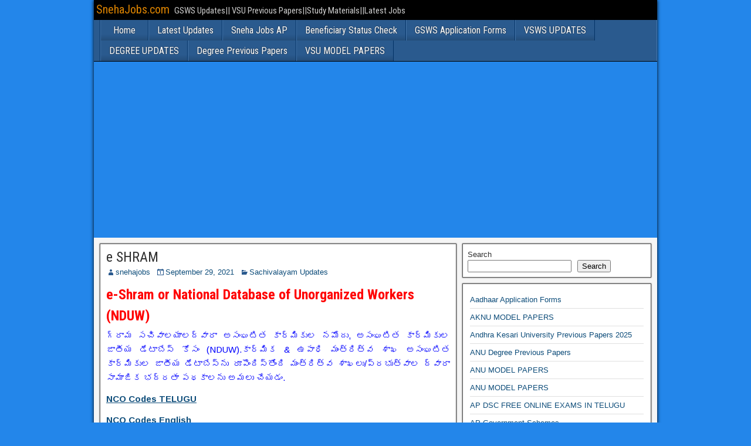

--- FILE ---
content_type: text/html; charset=UTF-8
request_url: https://snehajobs.com/e-shram/
body_size: 24820
content:
<!DOCTYPE html>
<html lang="en-US">
<head>
<meta charset="UTF-8" />
<meta name="viewport" content="initial-scale=1.0" />
<meta name='robots' content='index, follow, max-image-preview:large, max-snippet:-1, max-video-preview:-1' />
<!-- Jetpack Site Verification Tags -->
<meta name="google-site-verification" content="-F9_tKeyCsdwsuIyceTTTLIEWWIQQ8i2hnLR-wcb9TM" />
<link rel="profile" href="http://gmpg.org/xfn/11" />
<link rel="pingback" href="https://snehajobs.com/xmlrpc.php" />

	<!-- This site is optimized with the Yoast SEO plugin v26.8 - https://yoast.com/product/yoast-seo-wordpress/ -->
	<title>e SHRAM - SnehaJobs.com</title>
	<meta name="description" content="కార్మిక &amp; ఉపాధి మంత్రిత్వ శాఖ అసంఘటిత కార్మికుల జాతీయ డేటాబేస్‌ e-shram , అసంఘటిత కార్మికుల జాతీయ డేటాబేస్ (NDUW) యొక్క ప్రయోజనాలు." />
	<link rel="canonical" href="https://snehajobs.com/e-shram/" />
	<meta property="og:locale" content="en_US" />
	<meta property="og:type" content="article" />
	<meta property="og:title" content="e SHRAM - SnehaJobs.com" />
	<meta property="og:description" content="కార్మిక &amp; ఉపాధి మంత్రిత్వ శాఖ అసంఘటిత కార్మికుల జాతీయ డేటాబేస్‌ e-shram , అసంఘటిత కార్మికుల జాతీయ డేటాబేస్ (NDUW) యొక్క ప్రయోజనాలు." />
	<meta property="og:url" content="https://snehajobs.com/e-shram/" />
	<meta property="og:site_name" content="SnehaJobs.com" />
	<meta property="article:published_time" content="2021-09-29T09:55:25+00:00" />
	<meta property="article:modified_time" content="2022-05-05T08:40:32+00:00" />
	<meta property="og:image" content="https://snehajobs.com/wp-content/uploads/2021/09/image_2021-09-29_151650.png" />
	<meta property="og:image:width" content="559" />
	<meta property="og:image:height" content="584" />
	<meta property="og:image:type" content="image/png" />
	<meta name="author" content="snehajobs" />
	<meta name="twitter:card" content="summary_large_image" />
	<meta name="twitter:label1" content="Written by" />
	<meta name="twitter:data1" content="snehajobs" />
	<meta name="twitter:label2" content="Est. reading time" />
	<meta name="twitter:data2" content="3 minutes" />
	<script type="application/ld+json" class="yoast-schema-graph">{"@context":"https://schema.org","@graph":[{"@type":"Article","@id":"https://snehajobs.com/e-shram/#article","isPartOf":{"@id":"https://snehajobs.com/e-shram/"},"author":{"name":"snehajobs","@id":"https://snehajobs.com/#/schema/person/9b1523546a472c9a5c45f8bdd07400ec"},"headline":"e SHRAM","datePublished":"2021-09-29T09:55:25+00:00","dateModified":"2022-05-05T08:40:32+00:00","mainEntityOfPage":{"@id":"https://snehajobs.com/e-shram/"},"wordCount":143,"publisher":{"@id":"https://snehajobs.com/#/schema/person/9b1523546a472c9a5c45f8bdd07400ec"},"image":{"@id":"https://snehajobs.com/e-shram/#primaryimage"},"thumbnailUrl":"https://i0.wp.com/snehajobs.com/wp-content/uploads/2021/09/image_2021-09-29_151650.png?fit=559%2C584&ssl=1","articleSection":["Sachivalayam Updates"],"inLanguage":"en-US"},{"@type":"WebPage","@id":"https://snehajobs.com/e-shram/","url":"https://snehajobs.com/e-shram/","name":"e SHRAM - SnehaJobs.com","isPartOf":{"@id":"https://snehajobs.com/#website"},"primaryImageOfPage":{"@id":"https://snehajobs.com/e-shram/#primaryimage"},"image":{"@id":"https://snehajobs.com/e-shram/#primaryimage"},"thumbnailUrl":"https://i0.wp.com/snehajobs.com/wp-content/uploads/2021/09/image_2021-09-29_151650.png?fit=559%2C584&ssl=1","datePublished":"2021-09-29T09:55:25+00:00","dateModified":"2022-05-05T08:40:32+00:00","description":"కార్మిక & ఉపాధి మంత్రిత్వ శాఖ అసంఘటిత కార్మికుల జాతీయ డేటాబేస్‌ e-shram , అసంఘటిత కార్మికుల జాతీయ డేటాబేస్ (NDUW) యొక్క ప్రయోజనాలు.","breadcrumb":{"@id":"https://snehajobs.com/e-shram/#breadcrumb"},"inLanguage":"en-US","potentialAction":[{"@type":"ReadAction","target":["https://snehajobs.com/e-shram/"]}]},{"@type":"ImageObject","inLanguage":"en-US","@id":"https://snehajobs.com/e-shram/#primaryimage","url":"https://i0.wp.com/snehajobs.com/wp-content/uploads/2021/09/image_2021-09-29_151650.png?fit=559%2C584&ssl=1","contentUrl":"https://i0.wp.com/snehajobs.com/wp-content/uploads/2021/09/image_2021-09-29_151650.png?fit=559%2C584&ssl=1","width":559,"height":584},{"@type":"BreadcrumbList","@id":"https://snehajobs.com/e-shram/#breadcrumb","itemListElement":[{"@type":"ListItem","position":1,"name":"Home","item":"https://snehajobs.com/"},{"@type":"ListItem","position":2,"name":"Latest Updates","item":"https://snehajobs.com/blog/"},{"@type":"ListItem","position":3,"name":"Sachivalayam Updates","item":"https://snehajobs.com/amp/category/sachivalayam-updates/"},{"@type":"ListItem","position":4,"name":"e SHRAM"}]},{"@type":"WebSite","@id":"https://snehajobs.com/#website","url":"https://snehajobs.com/","name":"Sneha Jobs","description":"GSWS Updates|| VSU Previous Papers||Study Materials||Latest Jobs","publisher":{"@id":"https://snehajobs.com/#/schema/person/9b1523546a472c9a5c45f8bdd07400ec"},"potentialAction":[{"@type":"SearchAction","target":{"@type":"EntryPoint","urlTemplate":"https://snehajobs.com/?s={search_term_string}"},"query-input":{"@type":"PropertyValueSpecification","valueRequired":true,"valueName":"search_term_string"}}],"inLanguage":"en-US"},{"@type":["Person","Organization"],"@id":"https://snehajobs.com/#/schema/person/9b1523546a472c9a5c45f8bdd07400ec","name":"snehajobs","image":{"@type":"ImageObject","inLanguage":"en-US","@id":"https://snehajobs.com/#/schema/person/image/","url":"https://i0.wp.com/snehajobs.com/wp-content/uploads/2022/03/SJ2.jpg?fit=633%2C633&ssl=1","contentUrl":"https://i0.wp.com/snehajobs.com/wp-content/uploads/2022/03/SJ2.jpg?fit=633%2C633&ssl=1","width":633,"height":633,"caption":"snehajobs"},"logo":{"@id":"https://snehajobs.com/#/schema/person/image/"}}]}</script>
	<!-- / Yoast SEO plugin. -->


<link rel='dns-prefetch' href='//secure.gravatar.com' />
<link rel='dns-prefetch' href='//www.googletagmanager.com' />
<link rel='dns-prefetch' href='//stats.wp.com' />
<link rel='dns-prefetch' href='//fonts.googleapis.com' />
<link rel='dns-prefetch' href='//v0.wordpress.com' />
<link rel='dns-prefetch' href='//jetpack.wordpress.com' />
<link rel='dns-prefetch' href='//s0.wp.com' />
<link rel='dns-prefetch' href='//public-api.wordpress.com' />
<link rel='dns-prefetch' href='//0.gravatar.com' />
<link rel='dns-prefetch' href='//1.gravatar.com' />
<link rel='dns-prefetch' href='//2.gravatar.com' />
<link rel='preconnect' href='//i0.wp.com' />
<link rel='preconnect' href='//c0.wp.com' />
<link rel="alternate" type="application/rss+xml" title="SnehaJobs.com &raquo; Feed" href="https://snehajobs.com/feed/" />
<link rel="alternate" type="application/rss+xml" title="SnehaJobs.com &raquo; Comments Feed" href="https://snehajobs.com/comments/feed/" />
<link rel="alternate" title="oEmbed (JSON)" type="application/json+oembed" href="https://snehajobs.com/wp-json/oembed/1.0/embed?url=https%3A%2F%2Fsnehajobs.com%2Fe-shram%2F" />
<link rel="alternate" title="oEmbed (XML)" type="text/xml+oembed" href="https://snehajobs.com/wp-json/oembed/1.0/embed?url=https%3A%2F%2Fsnehajobs.com%2Fe-shram%2F&#038;format=xml" />
<style id='wp-img-auto-sizes-contain-inline-css' type='text/css'>
img:is([sizes=auto i],[sizes^="auto," i]){contain-intrinsic-size:3000px 1500px}
/*# sourceURL=wp-img-auto-sizes-contain-inline-css */
</style>
<link rel='stylesheet' id='jetpack_related-posts-css' href='https://c0.wp.com/p/jetpack/15.4/modules/related-posts/related-posts.css' type='text/css' media='all' />
<style id='wp-emoji-styles-inline-css' type='text/css'>

	img.wp-smiley, img.emoji {
		display: inline !important;
		border: none !important;
		box-shadow: none !important;
		height: 1em !important;
		width: 1em !important;
		margin: 0 0.07em !important;
		vertical-align: -0.1em !important;
		background: none !important;
		padding: 0 !important;
	}
/*# sourceURL=wp-emoji-styles-inline-css */
</style>
<style id='wp-block-library-inline-css' type='text/css'>
:root{--wp-block-synced-color:#7a00df;--wp-block-synced-color--rgb:122,0,223;--wp-bound-block-color:var(--wp-block-synced-color);--wp-editor-canvas-background:#ddd;--wp-admin-theme-color:#007cba;--wp-admin-theme-color--rgb:0,124,186;--wp-admin-theme-color-darker-10:#006ba1;--wp-admin-theme-color-darker-10--rgb:0,107,160.5;--wp-admin-theme-color-darker-20:#005a87;--wp-admin-theme-color-darker-20--rgb:0,90,135;--wp-admin-border-width-focus:2px}@media (min-resolution:192dpi){:root{--wp-admin-border-width-focus:1.5px}}.wp-element-button{cursor:pointer}:root .has-very-light-gray-background-color{background-color:#eee}:root .has-very-dark-gray-background-color{background-color:#313131}:root .has-very-light-gray-color{color:#eee}:root .has-very-dark-gray-color{color:#313131}:root .has-vivid-green-cyan-to-vivid-cyan-blue-gradient-background{background:linear-gradient(135deg,#00d084,#0693e3)}:root .has-purple-crush-gradient-background{background:linear-gradient(135deg,#34e2e4,#4721fb 50%,#ab1dfe)}:root .has-hazy-dawn-gradient-background{background:linear-gradient(135deg,#faaca8,#dad0ec)}:root .has-subdued-olive-gradient-background{background:linear-gradient(135deg,#fafae1,#67a671)}:root .has-atomic-cream-gradient-background{background:linear-gradient(135deg,#fdd79a,#004a59)}:root .has-nightshade-gradient-background{background:linear-gradient(135deg,#330968,#31cdcf)}:root .has-midnight-gradient-background{background:linear-gradient(135deg,#020381,#2874fc)}:root{--wp--preset--font-size--normal:16px;--wp--preset--font-size--huge:42px}.has-regular-font-size{font-size:1em}.has-larger-font-size{font-size:2.625em}.has-normal-font-size{font-size:var(--wp--preset--font-size--normal)}.has-huge-font-size{font-size:var(--wp--preset--font-size--huge)}.has-text-align-center{text-align:center}.has-text-align-left{text-align:left}.has-text-align-right{text-align:right}.has-fit-text{white-space:nowrap!important}#end-resizable-editor-section{display:none}.aligncenter{clear:both}.items-justified-left{justify-content:flex-start}.items-justified-center{justify-content:center}.items-justified-right{justify-content:flex-end}.items-justified-space-between{justify-content:space-between}.screen-reader-text{border:0;clip-path:inset(50%);height:1px;margin:-1px;overflow:hidden;padding:0;position:absolute;width:1px;word-wrap:normal!important}.screen-reader-text:focus{background-color:#ddd;clip-path:none;color:#444;display:block;font-size:1em;height:auto;left:5px;line-height:normal;padding:15px 23px 14px;text-decoration:none;top:5px;width:auto;z-index:100000}html :where(.has-border-color){border-style:solid}html :where([style*=border-top-color]){border-top-style:solid}html :where([style*=border-right-color]){border-right-style:solid}html :where([style*=border-bottom-color]){border-bottom-style:solid}html :where([style*=border-left-color]){border-left-style:solid}html :where([style*=border-width]){border-style:solid}html :where([style*=border-top-width]){border-top-style:solid}html :where([style*=border-right-width]){border-right-style:solid}html :where([style*=border-bottom-width]){border-bottom-style:solid}html :where([style*=border-left-width]){border-left-style:solid}html :where(img[class*=wp-image-]){height:auto;max-width:100%}:where(figure){margin:0 0 1em}html :where(.is-position-sticky){--wp-admin--admin-bar--position-offset:var(--wp-admin--admin-bar--height,0px)}@media screen and (max-width:600px){html :where(.is-position-sticky){--wp-admin--admin-bar--position-offset:0px}}

/*# sourceURL=wp-block-library-inline-css */
</style><style id='wp-block-latest-posts-inline-css' type='text/css'>
.wp-block-latest-posts{box-sizing:border-box}.wp-block-latest-posts.alignleft{margin-right:2em}.wp-block-latest-posts.alignright{margin-left:2em}.wp-block-latest-posts.wp-block-latest-posts__list{list-style:none}.wp-block-latest-posts.wp-block-latest-posts__list li{clear:both;overflow-wrap:break-word}.wp-block-latest-posts.is-grid{display:flex;flex-wrap:wrap}.wp-block-latest-posts.is-grid li{margin:0 1.25em 1.25em 0;width:100%}@media (min-width:600px){.wp-block-latest-posts.columns-2 li{width:calc(50% - .625em)}.wp-block-latest-posts.columns-2 li:nth-child(2n){margin-right:0}.wp-block-latest-posts.columns-3 li{width:calc(33.33333% - .83333em)}.wp-block-latest-posts.columns-3 li:nth-child(3n){margin-right:0}.wp-block-latest-posts.columns-4 li{width:calc(25% - .9375em)}.wp-block-latest-posts.columns-4 li:nth-child(4n){margin-right:0}.wp-block-latest-posts.columns-5 li{width:calc(20% - 1em)}.wp-block-latest-posts.columns-5 li:nth-child(5n){margin-right:0}.wp-block-latest-posts.columns-6 li{width:calc(16.66667% - 1.04167em)}.wp-block-latest-posts.columns-6 li:nth-child(6n){margin-right:0}}:root :where(.wp-block-latest-posts.is-grid){padding:0}:root :where(.wp-block-latest-posts.wp-block-latest-posts__list){padding-left:0}.wp-block-latest-posts__post-author,.wp-block-latest-posts__post-date{display:block;font-size:.8125em}.wp-block-latest-posts__post-excerpt,.wp-block-latest-posts__post-full-content{margin-bottom:1em;margin-top:.5em}.wp-block-latest-posts__featured-image a{display:inline-block}.wp-block-latest-posts__featured-image img{height:auto;max-width:100%;width:auto}.wp-block-latest-posts__featured-image.alignleft{float:left;margin-right:1em}.wp-block-latest-posts__featured-image.alignright{float:right;margin-left:1em}.wp-block-latest-posts__featured-image.aligncenter{margin-bottom:1em;text-align:center}
/*# sourceURL=https://c0.wp.com/c/6.9/wp-includes/blocks/latest-posts/style.min.css */
</style>
<style id='wp-block-page-list-inline-css' type='text/css'>
.wp-block-navigation .wp-block-page-list{align-items:var(--navigation-layout-align,initial);background-color:inherit;display:flex;flex-direction:var(--navigation-layout-direction,initial);flex-wrap:var(--navigation-layout-wrap,wrap);justify-content:var(--navigation-layout-justify,initial)}.wp-block-navigation .wp-block-navigation-item{background-color:inherit}.wp-block-page-list{box-sizing:border-box}
/*# sourceURL=https://c0.wp.com/c/6.9/wp-includes/blocks/page-list/style.min.css */
</style>
<style id='wp-block-search-inline-css' type='text/css'>
.wp-block-search__button{margin-left:10px;word-break:normal}.wp-block-search__button.has-icon{line-height:0}.wp-block-search__button svg{height:1.25em;min-height:24px;min-width:24px;width:1.25em;fill:currentColor;vertical-align:text-bottom}:where(.wp-block-search__button){border:1px solid #ccc;padding:6px 10px}.wp-block-search__inside-wrapper{display:flex;flex:auto;flex-wrap:nowrap;max-width:100%}.wp-block-search__label{width:100%}.wp-block-search.wp-block-search__button-only .wp-block-search__button{box-sizing:border-box;display:flex;flex-shrink:0;justify-content:center;margin-left:0;max-width:100%}.wp-block-search.wp-block-search__button-only .wp-block-search__inside-wrapper{min-width:0!important;transition-property:width}.wp-block-search.wp-block-search__button-only .wp-block-search__input{flex-basis:100%;transition-duration:.3s}.wp-block-search.wp-block-search__button-only.wp-block-search__searchfield-hidden,.wp-block-search.wp-block-search__button-only.wp-block-search__searchfield-hidden .wp-block-search__inside-wrapper{overflow:hidden}.wp-block-search.wp-block-search__button-only.wp-block-search__searchfield-hidden .wp-block-search__input{border-left-width:0!important;border-right-width:0!important;flex-basis:0;flex-grow:0;margin:0;min-width:0!important;padding-left:0!important;padding-right:0!important;width:0!important}:where(.wp-block-search__input){appearance:none;border:1px solid #949494;flex-grow:1;font-family:inherit;font-size:inherit;font-style:inherit;font-weight:inherit;letter-spacing:inherit;line-height:inherit;margin-left:0;margin-right:0;min-width:3rem;padding:8px;text-decoration:unset!important;text-transform:inherit}:where(.wp-block-search__button-inside .wp-block-search__inside-wrapper){background-color:#fff;border:1px solid #949494;box-sizing:border-box;padding:4px}:where(.wp-block-search__button-inside .wp-block-search__inside-wrapper) .wp-block-search__input{border:none;border-radius:0;padding:0 4px}:where(.wp-block-search__button-inside .wp-block-search__inside-wrapper) .wp-block-search__input:focus{outline:none}:where(.wp-block-search__button-inside .wp-block-search__inside-wrapper) :where(.wp-block-search__button){padding:4px 8px}.wp-block-search.aligncenter .wp-block-search__inside-wrapper{margin:auto}.wp-block[data-align=right] .wp-block-search.wp-block-search__button-only .wp-block-search__inside-wrapper{float:right}
/*# sourceURL=https://c0.wp.com/c/6.9/wp-includes/blocks/search/style.min.css */
</style>
<style id='global-styles-inline-css' type='text/css'>
:root{--wp--preset--aspect-ratio--square: 1;--wp--preset--aspect-ratio--4-3: 4/3;--wp--preset--aspect-ratio--3-4: 3/4;--wp--preset--aspect-ratio--3-2: 3/2;--wp--preset--aspect-ratio--2-3: 2/3;--wp--preset--aspect-ratio--16-9: 16/9;--wp--preset--aspect-ratio--9-16: 9/16;--wp--preset--color--black: #000000;--wp--preset--color--cyan-bluish-gray: #abb8c3;--wp--preset--color--white: #ffffff;--wp--preset--color--pale-pink: #f78da7;--wp--preset--color--vivid-red: #cf2e2e;--wp--preset--color--luminous-vivid-orange: #ff6900;--wp--preset--color--luminous-vivid-amber: #fcb900;--wp--preset--color--light-green-cyan: #7bdcb5;--wp--preset--color--vivid-green-cyan: #00d084;--wp--preset--color--pale-cyan-blue: #8ed1fc;--wp--preset--color--vivid-cyan-blue: #0693e3;--wp--preset--color--vivid-purple: #9b51e0;--wp--preset--gradient--vivid-cyan-blue-to-vivid-purple: linear-gradient(135deg,rgb(6,147,227) 0%,rgb(155,81,224) 100%);--wp--preset--gradient--light-green-cyan-to-vivid-green-cyan: linear-gradient(135deg,rgb(122,220,180) 0%,rgb(0,208,130) 100%);--wp--preset--gradient--luminous-vivid-amber-to-luminous-vivid-orange: linear-gradient(135deg,rgb(252,185,0) 0%,rgb(255,105,0) 100%);--wp--preset--gradient--luminous-vivid-orange-to-vivid-red: linear-gradient(135deg,rgb(255,105,0) 0%,rgb(207,46,46) 100%);--wp--preset--gradient--very-light-gray-to-cyan-bluish-gray: linear-gradient(135deg,rgb(238,238,238) 0%,rgb(169,184,195) 100%);--wp--preset--gradient--cool-to-warm-spectrum: linear-gradient(135deg,rgb(74,234,220) 0%,rgb(151,120,209) 20%,rgb(207,42,186) 40%,rgb(238,44,130) 60%,rgb(251,105,98) 80%,rgb(254,248,76) 100%);--wp--preset--gradient--blush-light-purple: linear-gradient(135deg,rgb(255,206,236) 0%,rgb(152,150,240) 100%);--wp--preset--gradient--blush-bordeaux: linear-gradient(135deg,rgb(254,205,165) 0%,rgb(254,45,45) 50%,rgb(107,0,62) 100%);--wp--preset--gradient--luminous-dusk: linear-gradient(135deg,rgb(255,203,112) 0%,rgb(199,81,192) 50%,rgb(65,88,208) 100%);--wp--preset--gradient--pale-ocean: linear-gradient(135deg,rgb(255,245,203) 0%,rgb(182,227,212) 50%,rgb(51,167,181) 100%);--wp--preset--gradient--electric-grass: linear-gradient(135deg,rgb(202,248,128) 0%,rgb(113,206,126) 100%);--wp--preset--gradient--midnight: linear-gradient(135deg,rgb(2,3,129) 0%,rgb(40,116,252) 100%);--wp--preset--font-size--small: 13px;--wp--preset--font-size--medium: 20px;--wp--preset--font-size--large: 36px;--wp--preset--font-size--x-large: 42px;--wp--preset--spacing--20: 0.44rem;--wp--preset--spacing--30: 0.67rem;--wp--preset--spacing--40: 1rem;--wp--preset--spacing--50: 1.5rem;--wp--preset--spacing--60: 2.25rem;--wp--preset--spacing--70: 3.38rem;--wp--preset--spacing--80: 5.06rem;--wp--preset--shadow--natural: 6px 6px 9px rgba(0, 0, 0, 0.2);--wp--preset--shadow--deep: 12px 12px 50px rgba(0, 0, 0, 0.4);--wp--preset--shadow--sharp: 6px 6px 0px rgba(0, 0, 0, 0.2);--wp--preset--shadow--outlined: 6px 6px 0px -3px rgb(255, 255, 255), 6px 6px rgb(0, 0, 0);--wp--preset--shadow--crisp: 6px 6px 0px rgb(0, 0, 0);}:where(.is-layout-flex){gap: 0.5em;}:where(.is-layout-grid){gap: 0.5em;}body .is-layout-flex{display: flex;}.is-layout-flex{flex-wrap: wrap;align-items: center;}.is-layout-flex > :is(*, div){margin: 0;}body .is-layout-grid{display: grid;}.is-layout-grid > :is(*, div){margin: 0;}:where(.wp-block-columns.is-layout-flex){gap: 2em;}:where(.wp-block-columns.is-layout-grid){gap: 2em;}:where(.wp-block-post-template.is-layout-flex){gap: 1.25em;}:where(.wp-block-post-template.is-layout-grid){gap: 1.25em;}.has-black-color{color: var(--wp--preset--color--black) !important;}.has-cyan-bluish-gray-color{color: var(--wp--preset--color--cyan-bluish-gray) !important;}.has-white-color{color: var(--wp--preset--color--white) !important;}.has-pale-pink-color{color: var(--wp--preset--color--pale-pink) !important;}.has-vivid-red-color{color: var(--wp--preset--color--vivid-red) !important;}.has-luminous-vivid-orange-color{color: var(--wp--preset--color--luminous-vivid-orange) !important;}.has-luminous-vivid-amber-color{color: var(--wp--preset--color--luminous-vivid-amber) !important;}.has-light-green-cyan-color{color: var(--wp--preset--color--light-green-cyan) !important;}.has-vivid-green-cyan-color{color: var(--wp--preset--color--vivid-green-cyan) !important;}.has-pale-cyan-blue-color{color: var(--wp--preset--color--pale-cyan-blue) !important;}.has-vivid-cyan-blue-color{color: var(--wp--preset--color--vivid-cyan-blue) !important;}.has-vivid-purple-color{color: var(--wp--preset--color--vivid-purple) !important;}.has-black-background-color{background-color: var(--wp--preset--color--black) !important;}.has-cyan-bluish-gray-background-color{background-color: var(--wp--preset--color--cyan-bluish-gray) !important;}.has-white-background-color{background-color: var(--wp--preset--color--white) !important;}.has-pale-pink-background-color{background-color: var(--wp--preset--color--pale-pink) !important;}.has-vivid-red-background-color{background-color: var(--wp--preset--color--vivid-red) !important;}.has-luminous-vivid-orange-background-color{background-color: var(--wp--preset--color--luminous-vivid-orange) !important;}.has-luminous-vivid-amber-background-color{background-color: var(--wp--preset--color--luminous-vivid-amber) !important;}.has-light-green-cyan-background-color{background-color: var(--wp--preset--color--light-green-cyan) !important;}.has-vivid-green-cyan-background-color{background-color: var(--wp--preset--color--vivid-green-cyan) !important;}.has-pale-cyan-blue-background-color{background-color: var(--wp--preset--color--pale-cyan-blue) !important;}.has-vivid-cyan-blue-background-color{background-color: var(--wp--preset--color--vivid-cyan-blue) !important;}.has-vivid-purple-background-color{background-color: var(--wp--preset--color--vivid-purple) !important;}.has-black-border-color{border-color: var(--wp--preset--color--black) !important;}.has-cyan-bluish-gray-border-color{border-color: var(--wp--preset--color--cyan-bluish-gray) !important;}.has-white-border-color{border-color: var(--wp--preset--color--white) !important;}.has-pale-pink-border-color{border-color: var(--wp--preset--color--pale-pink) !important;}.has-vivid-red-border-color{border-color: var(--wp--preset--color--vivid-red) !important;}.has-luminous-vivid-orange-border-color{border-color: var(--wp--preset--color--luminous-vivid-orange) !important;}.has-luminous-vivid-amber-border-color{border-color: var(--wp--preset--color--luminous-vivid-amber) !important;}.has-light-green-cyan-border-color{border-color: var(--wp--preset--color--light-green-cyan) !important;}.has-vivid-green-cyan-border-color{border-color: var(--wp--preset--color--vivid-green-cyan) !important;}.has-pale-cyan-blue-border-color{border-color: var(--wp--preset--color--pale-cyan-blue) !important;}.has-vivid-cyan-blue-border-color{border-color: var(--wp--preset--color--vivid-cyan-blue) !important;}.has-vivid-purple-border-color{border-color: var(--wp--preset--color--vivid-purple) !important;}.has-vivid-cyan-blue-to-vivid-purple-gradient-background{background: var(--wp--preset--gradient--vivid-cyan-blue-to-vivid-purple) !important;}.has-light-green-cyan-to-vivid-green-cyan-gradient-background{background: var(--wp--preset--gradient--light-green-cyan-to-vivid-green-cyan) !important;}.has-luminous-vivid-amber-to-luminous-vivid-orange-gradient-background{background: var(--wp--preset--gradient--luminous-vivid-amber-to-luminous-vivid-orange) !important;}.has-luminous-vivid-orange-to-vivid-red-gradient-background{background: var(--wp--preset--gradient--luminous-vivid-orange-to-vivid-red) !important;}.has-very-light-gray-to-cyan-bluish-gray-gradient-background{background: var(--wp--preset--gradient--very-light-gray-to-cyan-bluish-gray) !important;}.has-cool-to-warm-spectrum-gradient-background{background: var(--wp--preset--gradient--cool-to-warm-spectrum) !important;}.has-blush-light-purple-gradient-background{background: var(--wp--preset--gradient--blush-light-purple) !important;}.has-blush-bordeaux-gradient-background{background: var(--wp--preset--gradient--blush-bordeaux) !important;}.has-luminous-dusk-gradient-background{background: var(--wp--preset--gradient--luminous-dusk) !important;}.has-pale-ocean-gradient-background{background: var(--wp--preset--gradient--pale-ocean) !important;}.has-electric-grass-gradient-background{background: var(--wp--preset--gradient--electric-grass) !important;}.has-midnight-gradient-background{background: var(--wp--preset--gradient--midnight) !important;}.has-small-font-size{font-size: var(--wp--preset--font-size--small) !important;}.has-medium-font-size{font-size: var(--wp--preset--font-size--medium) !important;}.has-large-font-size{font-size: var(--wp--preset--font-size--large) !important;}.has-x-large-font-size{font-size: var(--wp--preset--font-size--x-large) !important;}
/*# sourceURL=global-styles-inline-css */
</style>

<style id='classic-theme-styles-inline-css' type='text/css'>
/*! This file is auto-generated */
.wp-block-button__link{color:#fff;background-color:#32373c;border-radius:9999px;box-shadow:none;text-decoration:none;padding:calc(.667em + 2px) calc(1.333em + 2px);font-size:1.125em}.wp-block-file__button{background:#32373c;color:#fff;text-decoration:none}
/*# sourceURL=/wp-includes/css/classic-themes.min.css */
</style>
<link rel='stylesheet' id='secure-copy-content-protection-public-css' href='https://snehajobs.com/wp-content/plugins/secure-copy-content-protection/public/css/secure-copy-content-protection-public.css?ver=4.9.8' type='text/css' media='all' />
<link crossorigin="anonymous" rel='stylesheet' id='frontier-font-css' href='//fonts.googleapis.com/css?family=Roboto+Condensed%3A400%2C700%7CArimo%3A400%2C700&#038;ver=6.9' type='text/css' media='all' />
<link rel='stylesheet' id='genericons-css' href='https://c0.wp.com/p/jetpack/15.4/_inc/genericons/genericons/genericons.css' type='text/css' media='all' />
<link rel='stylesheet' id='frontier-main-css' href='https://snehajobs.com/wp-content/themes/frontier/style.css?ver=1.3.2' type='text/css' media='all' />
<link rel='stylesheet' id='frontier-responsive-css' href='https://snehajobs.com/wp-content/themes/frontier/responsive.css?ver=1.3.2' type='text/css' media='all' />
<link rel='stylesheet' id='tablepress-default-css' href='https://snehajobs.com/wp-content/plugins/tablepress/css/build/default.css?ver=3.2.6' type='text/css' media='all' />
<link rel='stylesheet' id='sharedaddy-css' href='https://c0.wp.com/p/jetpack/15.4/modules/sharedaddy/sharing.css' type='text/css' media='all' />
<link rel='stylesheet' id='social-logos-css' href='https://c0.wp.com/p/jetpack/15.4/_inc/social-logos/social-logos.min.css' type='text/css' media='all' />
<script type="text/javascript" id="jetpack_related-posts-js-extra">
/* <![CDATA[ */
var related_posts_js_options = {"post_heading":"h4"};
//# sourceURL=jetpack_related-posts-js-extra
/* ]]> */
</script>
<script type="text/javascript" src="https://c0.wp.com/p/jetpack/15.4/_inc/build/related-posts/related-posts.min.js" id="jetpack_related-posts-js"></script>
<script type="text/javascript" src="https://c0.wp.com/c/6.9/wp-includes/js/jquery/jquery.min.js" id="jquery-core-js"></script>
<script type="text/javascript" src="https://c0.wp.com/c/6.9/wp-includes/js/jquery/jquery-migrate.min.js" id="jquery-migrate-js"></script>

<!-- Google tag (gtag.js) snippet added by Site Kit -->
<!-- Google Analytics snippet added by Site Kit -->
<script type="text/javascript" src="https://www.googletagmanager.com/gtag/js?id=G-R5TYJY7M4P" id="google_gtagjs-js" async></script>
<script type="text/javascript" id="google_gtagjs-js-after">
/* <![CDATA[ */
window.dataLayer = window.dataLayer || [];function gtag(){dataLayer.push(arguments);}
gtag("set","linker",{"domains":["snehajobs.com"]});
gtag("js", new Date());
gtag("set", "developer_id.dZTNiMT", true);
gtag("config", "G-R5TYJY7M4P");
//# sourceURL=google_gtagjs-js-after
/* ]]> */
</script>
<link rel="https://api.w.org/" href="https://snehajobs.com/wp-json/" /><link rel="alternate" title="JSON" type="application/json" href="https://snehajobs.com/wp-json/wp/v2/posts/4953" /><link rel="EditURI" type="application/rsd+xml" title="RSD" href="https://snehajobs.com/xmlrpc.php?rsd" />
<meta name="generator" content="WordPress 6.9" />
<link rel='shortlink' href='https://wp.me/paNjZd-1hT' />
<meta name="generator" content="Site Kit by Google 1.170.0" />	<style>img#wpstats{display:none}</style>
		
<meta property="Frontier Theme" content="1.3.2" />
<style type="text/css" media="screen">
	#container 	{width: 960px;}
	#header 	{min-height: 140px;}
	#content 	{width: 65%;}
	#sidebar-left 	{width: 35%;}
	#sidebar-right 	{width: 35%;}
</style>

<style type="text/css" media="screen">
	.page-template-page-cs-php #content, .page-template-page-sc-php #content {width: 65%;}
	.page-template-page-cs-php #sidebar-left, .page-template-page-sc-php #sidebar-left,
	.page-template-page-cs-php #sidebar-right, .page-template-page-sc-php #sidebar-right {width: 35%;}
	.page-template-page-scs-php #content {width: 50%;}
	.page-template-page-scs-php #sidebar-left {width: 25%;}
	.page-template-page-scs-php #sidebar-right {width: 25%;}
</style>

<style type="text/css" media="screen">
	#header {
		background-image: url('https://snehajobs.com/wp-content/uploads/2022/03/cropped-latest-banner.jpg' );
		background-size: 960px 140px;
	}
</style>

<style type="text/css" media="screen">
	#header {background-color:#FFFFFF;}
	#nav-main {background-color:#2A5A8E;}
	#nav-main .nav-main {border-left: 1px solid #023266; border-right: 1px solid #4878ac;}
	#nav-main .nav-main > li, #nav-main .nav-main > ul > .page_item {border-left: 1px solid #4878ac; border-right: 1px solid #023266;}
	#top-bar {background-color:#000000;}
	#bottom-bar {background-color:#ff0000;}
	#main {background-color:#F5F5F5;}
	.blog-view, .single-view, .author-info, .archive-info, .form-404 {background-color:#FFFFFF;}
	.blog-view.sticky {background-color:#FFDC8A;}
	.frontier-widget {background-color:#FFFFFF;}
	.blog-view, .comment-author-admin > .comment-body, .bypostauthor > .comment-body {border-top: 6px solid #2A5A8E;}
	.page-nav > *, .comment-nav > *, .author-info .title, .comment-reply-link, .widget-title,
	.widget_search .search-submit, .widget_calendar caption {background-color:#2A5A8E;}
	.genericon {color:#2A5A8E;}
	a {color:#0E4D7A;}
	a:hover {color:#0000EE;}
</style>

        <script>

      window.OneSignalDeferred = window.OneSignalDeferred || [];

      OneSignalDeferred.push(function(OneSignal) {
        var oneSignal_options = {};
        window._oneSignalInitOptions = oneSignal_options;

        oneSignal_options['serviceWorkerParam'] = { scope: '/' };
oneSignal_options['serviceWorkerPath'] = 'OneSignalSDKWorker.js.php';

        OneSignal.Notifications.setDefaultUrl("https://snehajobs.com");

        oneSignal_options['wordpress'] = true;
oneSignal_options['appId'] = 'e3fb061c-938b-4528-ba1e-3042e4cea09e';
oneSignal_options['allowLocalhostAsSecureOrigin'] = true;
oneSignal_options['welcomeNotification'] = { };
oneSignal_options['welcomeNotification']['title'] = "";
oneSignal_options['welcomeNotification']['message'] = "";
oneSignal_options['subdomainName'] = "vsuupdates";
oneSignal_options['promptOptions'] = { };
oneSignal_options['promptOptions']['siteName'] = "https://snehajobs.com/";
oneSignal_options['notifyButton'] = { };
oneSignal_options['notifyButton']['enable'] = true;
oneSignal_options['notifyButton']['position'] = 'bottom-right';
oneSignal_options['notifyButton']['theme'] = 'inverse';
oneSignal_options['notifyButton']['size'] = 'large';
oneSignal_options['notifyButton']['showCredit'] = true;
oneSignal_options['notifyButton']['text'] = {};
              OneSignal.init(window._oneSignalInitOptions);
              OneSignal.Slidedown.promptPush()      });

      function documentInitOneSignal() {
        var oneSignal_elements = document.getElementsByClassName("OneSignal-prompt");

        var oneSignalLinkClickHandler = function(event) { OneSignal.Notifications.requestPermission(); event.preventDefault(); };        for(var i = 0; i < oneSignal_elements.length; i++)
          oneSignal_elements[i].addEventListener('click', oneSignalLinkClickHandler, false);
      }

      if (document.readyState === 'complete') {
           documentInitOneSignal();
      }
      else {
           window.addEventListener("load", function(event){
               documentInitOneSignal();
          });
      }
    </script>
<style type="text/css" id="custom-background-css">
body.custom-background { background-color: #2386ea; }
</style>
	<link rel="amphtml" href="https://snehajobs.com/e-shram/amp/"><style type="text/css">.blue-message {
    background-color: #3399ff;
    color: #ffffff;
    text-shadow: none;
    font-size: 16px;
    line-height: 24px;
    padding: 10px;
    padding-top: 10px;
    padding-right: 10px;
    padding-bottom: 10px;
    padding-left: 10px;
}.green-message {
    background-color: #8cc14c;
    color: #ffffff;
    text-shadow: none;
    font-size: 16px;
    line-height: 24px;
    padding: 10px;
    padding-top: 10px;
    padding-right: 10px;
    padding-bottom: 10px;
    padding-left: 10px;
}.orange-message {
    background-color: #faa732;
    color: #ffffff;
    text-shadow: none;
    font-size: 16px;
    line-height: 24px;
    padding: 10px;
    padding-top: 10px;
    padding-right: 10px;
    padding-bottom: 10px;
    padding-left: 10px;
}.red-message {
    background-color: #da4d31;
    color: #ffffff;
    text-shadow: none;
    font-size: 16px;
    line-height: 24px;
    padding: 10px;
    padding-top: 10px;
    padding-right: 10px;
    padding-bottom: 10px;
    padding-left: 10px;
}.grey-message {
    background-color: #53555c;
    color: #ffffff;
    text-shadow: none;
    font-size: 16px;
    line-height: 24px;
    padding: 10px;
    padding-top: 10px;
    padding-right: 10px;
    padding-bottom: 10px;
    padding-left: 10px;
}.left-block {
    background: radial-gradient(ellipse at center center, #ffffff 0%, #f2f2f2 100%);
    color: #8b8e97;
    padding: 10px;
    padding-top: 10px;
    padding-right: 10px;
    padding-bottom: 10px;
    padding-left: 10px;
    margin: 10px;
    margin-top: 10px;
    margin-right: 10px;
    margin-bottom: 10px;
    margin-left: 10px;
    float: left;
}.right-block {
    background: radial-gradient(ellipse at center center, #ffffff 0%, #f2f2f2 100%);
    color: #8b8e97;
    padding: 10px;
    padding-top: 10px;
    padding-right: 10px;
    padding-bottom: 10px;
    padding-left: 10px;
    margin: 10px;
    margin-top: 10px;
    margin-right: 10px;
    margin-bottom: 10px;
    margin-left: 10px;
    float: right;
}.blockquotes {
    background-color: none;
    border-left: 5px solid #f1f1f1;
    color: #8B8E97;
    font-size: 16px;
    font-style: italic;
    line-height: 22px;
    padding-left: 15px;
    padding: 10px;
    padding-top: 10px;
    padding-right: 10px;
    padding-bottom: 10px;
    width: 60%;
    float: left;
}</style><link rel="icon" href="https://i0.wp.com/snehajobs.com/wp-content/uploads/2025/08/cropped-snhelogo.png?fit=32%2C32&#038;ssl=1" sizes="32x32" />
<link rel="icon" href="https://i0.wp.com/snehajobs.com/wp-content/uploads/2025/08/cropped-snhelogo.png?fit=192%2C192&#038;ssl=1" sizes="192x192" />
<link rel="apple-touch-icon" href="https://i0.wp.com/snehajobs.com/wp-content/uploads/2025/08/cropped-snhelogo.png?fit=180%2C180&#038;ssl=1" />
<meta name="msapplication-TileImage" content="https://i0.wp.com/snehajobs.com/wp-content/uploads/2025/08/cropped-snhelogo.png?fit=270%2C270&#038;ssl=1" />
		<style type="text/css" id="wp-custom-css">
			.wp-block-table {
  width: 100%;
  overflow-x: auto;
  display: block;
}

.wp-block-table table {
  width: 100%;
  border-collapse: collapse;
}

.wp-block-table thead {
  background-color: #f2f2f2;
}

.wp-block-table th, .wp-block-table td {
  padding: 10px;
  text-align: left;
  border: 1px solid #ccc;
}

/* Mobile scroll */
@media (max-width: 768px) {
  .wp-block-table {
    overflow-x: auto;
    -webkit-overflow-scrolling: touch;
  }
}
a:active, a:focus {
    background-color: #28a745; /* Green */
    color: #fff; /* White text */
    padding: 5px;
    border-radius: 5px;
}

.dashboards { background: linear-gradient(135deg, #e91e63, #c2185b); } /* closing brace added */

/* Hover Effects */
.menu-btn:hover {
  transform: scale(1.07);
  box-shadow: 0 6px 14px rgba(0,0,0,0.2);
  opacity: 0.95;
}

/* Tablet & Mobile: 2 columns */
@media (max-width: 900px) {
  .menu-box {
    grid-template-columns: repeat(2, 1fr);
  }
}

/* Small Mobile: 1 column */
@media (max-width: 500px) {
  .menu-box {
    grid-template-columns: 1fr;
  }
}
		</style>
			<script async src="https://pagead2.googlesyndication.com/pagead/js/adsbygoogle.js?client=ca-pub-4467313474117962"
     crossorigin="anonymous"></script>
<link rel='stylesheet' id='jetpack-swiper-library-css' href='https://c0.wp.com/p/jetpack/15.4/_inc/blocks/swiper.css' type='text/css' media='all' />
<link rel='stylesheet' id='jetpack-carousel-css' href='https://c0.wp.com/p/jetpack/15.4/modules/carousel/jetpack-carousel.css' type='text/css' media='all' />
<link rel='stylesheet' id='jetpack-top-posts-widget-css' href='https://c0.wp.com/p/jetpack/15.4/modules/widgets/top-posts/style.css' type='text/css' media='all' />
</head>

<body class="wp-singular post-template-default single single-post postid-4953 single-format-standard custom-background wp-theme-frontier">
	
	
<div id="container" class="cf" itemscope itemtype="http://schema.org/WebPage">
	
			
		<div id="top-bar" class="cf">
			
			<div id="top-bar-info">
														<h2 id="site-title"><a href="https://snehajobs.com/">SnehaJobs.com</a></h2>				
									<h4 id="site-description">GSWS Updates|| VSU Previous Papers||Study Materials||Latest Jobs</h4>
							</div>

			
					</div>
	
	
			
		<nav id="nav-main" class="cf drop" itemscope itemtype="http://schema.org/SiteNavigationElement">
			
							<a href="#" class="drop-toggle"><span class="genericon genericon-menu"></span></a>
			
			<ul id="menu-primary" class="nav-main"><li id="menu-item-6964" class="menu-item menu-item-type-post_type menu-item-object-page menu-item-home menu-item-6964"><a href="https://snehajobs.com/">Home</a></li>
<li id="menu-item-6965" class="menu-item menu-item-type-post_type menu-item-object-page current_page_parent menu-item-6965"><a href="https://snehajobs.com/blog/">Latest Updates</a></li>
<li id="menu-item-7655" class="menu-item menu-item-type-post_type menu-item-object-page menu-item-7655"><a href="https://snehajobs.com/snehajobs-com-andhra-pradesh-government-jobs-2025/">Sneha Jobs AP</a></li>
<li id="menu-item-7658" class="menu-item menu-item-type-post_type menu-item-object-page menu-item-7658"><a href="https://snehajobs.com/beneficiary-status-check/">Beneficiary Status Check</a></li>
<li id="menu-item-6934" class="menu-item menu-item-type-post_type menu-item-object-page menu-item-6934"><a href="https://snehajobs.com/gsws-application-forms/">GSWS Application Forms</a></li>
<li id="menu-item-9603" class="menu-item menu-item-type-post_type menu-item-object-page menu-item-9603"><a href="https://snehajobs.com/vsws-updates/">VSWS UPDATES</a></li>
<li id="menu-item-9467" class="menu-item menu-item-type-post_type menu-item-object-page menu-item-9467"><a href="https://snehajobs.com/degree-updates/">DEGREE UPDATES</a></li>
<li id="menu-item-6967" class="menu-item menu-item-type-post_type menu-item-object-page menu-item-6967"><a href="https://snehajobs.com/degree-previous-papers/">Degree Previous Papers</a></li>
<li id="menu-item-9604" class="menu-item menu-item-type-post_type menu-item-object-page menu-item-9604"><a href="https://snehajobs.com/model-papers/">VSU MODEL PAPERS</a></li>
</ul>
					</nav>
	
	
<div id="main" class="col-cs cf">

<div id="content" class="cf" itemscope itemtype="http://schema.org/Blog">

	
	
	
	
					
<article id="post-4953" class="single-view post-4953 post type-post status-publish format-standard has-post-thumbnail hentry category-sachivalayam-updates" itemprop="blogPost" itemscope itemtype="http://schema.org/BlogPosting">


<header class="entry-header cf">
		<h1 class="entry-title" itemprop="headline" ><a href="https://snehajobs.com/e-shram/">e SHRAM</a></h1>
	</header>

<div class="entry-byline cf">
	
			<div class="entry-author author vcard" itemprop="author" itemscope itemtype="http://schema.org/Person">
						<i class="genericon genericon-user"></i><a class="url fn" href="https://snehajobs.com/author/gmahesh99/" itemprop="name" >snehajobs</a>
		</div>
	
			<div class="entry-date" itemprop="datePublished" >
			<i class="genericon genericon-day"></i><a class="updated" href="https://snehajobs.com/e-shram/">September 29, 2021</a>
		</div>
	
			<div class="entry-categories">
			<i class="genericon genericon-category"></i><a href="https://snehajobs.com/category/sachivalayam-updates/" rel="category tag">Sachivalayam Updates</a>		</div>
	
	
	
	</div>

<div class="entry-content cf" itemprop="text" >
	
	
	<h1><span style="color: #ff0000;"><strong>e-Shram or </strong><strong>National Database of Unorganized Workers (NDUW)</strong></span></h1>
<p style="text-align: justify;"><span style="color: #0000ff;">గ్రామ సచివాలయాలద్వారా అసంఘటిత కార్మికుల నమోదు, అసంఘటిత కార్మికుల జాతీయ డేటాబేస్ కోసం (NDUW).కార్మిక &amp; ఉపాధి మంత్రిత్వ శాఖ అసంఘటిత కార్మికుల జాతీయ డేటాబేస్‌ను రూపొందిస్తోంది మంత్రిత్వ శాఖలు/ప్రభుత్వాల ద్వారా సామాజిక భద్రతా పథకాలను అమలు చేయడం.</span></p>
<p><strong><a href="https://snehajobs.com/wp-content/uploads/2022/05/NCO-Codes-TELUGU-1.pdf">NCO Codes TELUGU</a></strong></p>
<p><strong><a href="https://snehajobs.com/wp-content/uploads/2022/05/NCO-codes4.pdf">NCO Codes English</a></strong></p>
<p><strong><a href="https://snehajobs.com/wp-content/uploads/2022/05/స.నెం.-NCO-కుటుంబ-కోడ్-వ్యాపారం-కుటుంబ-పేరు-1.pdf">NCO కుటుంబ కొడ్స్ వ్యాపారం</a></strong></p>
<p style="text-align: justify;">భారత ప్రభుత్వం యొక్క పురాతన మరియు ముఖ్యమైన మంత్రిత్వ శాఖలలో ఒకటైన కార్మిక మరియు ఉపాధి మంత్రిత్వ శాఖ, కార్మికుల ఆసక్తిని కాపాడటం మరియు సంక్షేమాన్ని ప్రోత్సహించడం మరియు సామాజిక భద్రతను అందించడం ద్వారా దేశంలోని కార్మిక శక్తి యొక్క జీవితాన్ని మరియు గౌరవాన్ని మెరుగుపరచడానికి నిరంతరం కృషి చేస్తోంది. వివిధ కార్మిక చట్టాలను అమలు చేయడం మరియు అమలు చేయడం ద్వారా వ్యవస్థీకృత మరియు అసంఘటిత రంగాలలో కార్మిక దళానికి, ఇది కార్మికుల సేవా నిబంధనలు మరియు షరతులను నియంత్రిస్తుంది.</p>
<p style="text-align: justify;">దీని ప్రకారం, కార్మిక మరియు ఉపాధి మంత్రిత్వ శాఖ అసంఘటిత కార్మికుల జాతీయ డేటాబేస్ (NDUW) ను రూపొందించడానికి eSHRAM పోర్టల్‌ను అభివృద్ధి చేసింది, ఇది ఆధార్‌తో సీడ్ చేయబడుతుంది. పేరు, వృత్తి, చిరునామా, విద్యా అర్హత, నైపుణ్యం రకాలు మరియు కుటుంబ వివరాలు మొదలైన వాటి వివరాలను వారి ఉపాధి సామర్థ్యాన్ని పరిపూర్ణంగా గుర్తించడానికి మరియు సామాజిక భద్రతా పథకాల ప్రయోజనాలను వారికి విస్తరించడానికి ఇది ఉంటుంది. వలస కార్మికులు, భవన నిర్మాణ కార్మికులు, గిగ్ మరియు ప్లాట్‌ఫాం కార్మికులు మొదలైన అసంఘటిత కార్మికుల జాతీయ డేటాబేస్ ఇది.</p>
<p><span style="color: #ff0000;"><strong>అసంఘటిత కార్మికుల జాతీయ డేటాబేస్ (NDUW) యొక్క ప్రయోజనాలు: eshram</strong></span></p>
<ol>
<li>ఒక  ప్రత్యేక గుర్తింపు సంఖ్యతో ప్రతి UW కి గుర్తింపు కార్డ్ జారీ చేయబడుతుంది.</li>
<li><a href="https://financialservices.gov.in/">PM సురక్ష భీమా యోజన</a></li>
</ol>
<p>NDUW కింద నమోదిత కార్మికులు PM సురక్ష భీమా యోజన తీసుకోవచ్చు.</p>
<p>ప్రీమియం రూ. 12 ఒక సంవత్సరానికి మినహాయించబడుతుంది.</p>
<ol>
<li>అసంఘటిత కార్మికులు సామాజిక భద్రత మరియు  సంక్షేమ పథకాల ప్రయోజనాలను పొందుతారు.</li>
<li>ఈ డేటాబేస్ అసంఘటిత కార్మికుల కోసం ప్రభుత్వం రూపొందించే  విధానం మరియు  కార్యక్రమాలలో ప్రభుత్వానికి సహాయపడుతుంది.</li>
<li>అనధికారిక రంగం నుండి అధికారిక రంగం వరకు కార్మికుల కదలికను ట్రాక్ చేయడానికి మరియు , వారి వృత్తి, నైపుణ్యాభివృద్ధి మొదలైనవి.</li>
<li>అలాగే, వలస కార్మికుల శ్రామికశక్తిని ట్రాక్ చేయడానికి &amp; వారికి మరిన్ని ఉపాధి అవకాశాలను అందించడానికి.</li>
</ol>
<p><span style="color: #ff0000;"><strong><span style="font-size: 12pt;">Requirement for Registration  (</span></strong><strong>నమోదు కోసం కావలసిన సర్టిఫికెట్స్ )</strong></span><br />
<strong>1. Mandatory</strong><br />
e KYC using Aadhaar Number<br />
OTP</p>
<p>Finger print</p>
<p>IRIS<br />
Active Bank account<br />
Active Mobile Number<br />
<strong>2. Optional</strong><br />
Education Certificate<br />
Income Certificate<br />
Occupation Certificate<br />
Skill Certificate</p>
<p><span style="font-size: 12pt; color: #ff0000;"><strong>NDUW కింద నమోదు కోసం అర్హతలు : eshram</strong></span></p>
<ul style="list-style-type: disc;">
<li>వయస్సు 18-59 సంవత్సరాల మధ్య ఉండాలి</li>
<li>ఆదాయపు పన్ను చెల్లింపుదారుగా ఉండకూడదు</li>
<li>EPFO మరియు ESIC లో సభ్యులుగా ఉండకూడదు</li>
<li>అసంఘటిత కార్మికుల కేటగిరీలలో పని చేయాలి</li>
</ul>
<p><span style="color: #ff0000;"><strong>అసంఘటిత కార్మికుల కేటగిరీలు (Unorganized Workers)</strong></span><br />
 Small and Marginal Farmers<br />
 Agricultural laborers<br />
 Sharecroppers<br />
 Fishermen<br />
 Those engaged in animal husbandry<br />
 Beedi rolling<br />
 Labelling and packing<br />
 Building and construction workers<br />
 Leatherworkers<br />
 weavers<br />
 Carpenter<br />
 Salt workers<br />
 Workers in brick kilns and stone quarries<br />
 Workers in sawmills<br />
 Midwives<br />
 Domestic workers<br />
 Barbers<br />
 Vegetable and fruit vendors<br />
 Newspaper vendors<br />
 Rikshaw pullers<br />
 Auto drivers<br />
 Sericulture workers,<br />
 Carpenters<br />
 Tannery workers<br />
 Common Services Centers<br />
 House Maids<br />
 Street Vendors<br />
 MNGRG A Workers<br />
 ASHA Workers<br />
 Milk Pouring Farmers<br />
 Migrant Workers etc.</p>
<p><a href="https://eshram.gov.in/"><img data-recalc-dims="1" fetchpriority="high" decoding="async" data-attachment-id="4954" data-permalink="https://snehajobs.com/e-shram/image_2021-09-29_151242/" data-orig-file="https://i0.wp.com/snehajobs.com/wp-content/uploads/2021/09/image_2021-09-29_151242.png?fit=1072%2C515&amp;ssl=1" data-orig-size="1072,515" data-comments-opened="1" data-image-meta="{&quot;aperture&quot;:&quot;0&quot;,&quot;credit&quot;:&quot;&quot;,&quot;camera&quot;:&quot;&quot;,&quot;caption&quot;:&quot;&quot;,&quot;created_timestamp&quot;:&quot;0&quot;,&quot;copyright&quot;:&quot;&quot;,&quot;focal_length&quot;:&quot;0&quot;,&quot;iso&quot;:&quot;0&quot;,&quot;shutter_speed&quot;:&quot;0&quot;,&quot;title&quot;:&quot;&quot;,&quot;orientation&quot;:&quot;0&quot;}" data-image-title="image_2021-09-29_151242" data-image-description="" data-image-caption="" data-medium-file="https://i0.wp.com/snehajobs.com/wp-content/uploads/2021/09/image_2021-09-29_151242.png?fit=300%2C144&amp;ssl=1" data-large-file="https://i0.wp.com/snehajobs.com/wp-content/uploads/2021/09/image_2021-09-29_151242.png?fit=586%2C282&amp;ssl=1" class="alignnone wp-image-4954 size-full" src="https://i0.wp.com/snehajobs.com/wp-content/uploads/2021/09/image_2021-09-29_151242.png?resize=586%2C282&#038;ssl=1" alt="" width="586" height="282" srcset="https://i0.wp.com/snehajobs.com/wp-content/uploads/2021/09/image_2021-09-29_151242.png?w=1072&amp;ssl=1 1072w, https://i0.wp.com/snehajobs.com/wp-content/uploads/2021/09/image_2021-09-29_151242.png?resize=300%2C144&amp;ssl=1 300w, https://i0.wp.com/snehajobs.com/wp-content/uploads/2021/09/image_2021-09-29_151242.png?resize=1024%2C492&amp;ssl=1 1024w, https://i0.wp.com/snehajobs.com/wp-content/uploads/2021/09/image_2021-09-29_151242.png?resize=768%2C369&amp;ssl=1 768w" sizes="(max-width: 586px) 100vw, 586px" /></a></p>
<p><a href="https://snehajobs.com/sachivalayam-services/">For More Government Schemes Click Here</a></p>
<div class="sharedaddy sd-sharing-enabled"><div class="robots-nocontent sd-block sd-social sd-social-icon sd-sharing"><h3 class="sd-title">Share this:</h3><div class="sd-content"><ul><li class="share-facebook"><a rel="nofollow noopener noreferrer"
				data-shared="sharing-facebook-4953"
				class="share-facebook sd-button share-icon no-text"
				href="https://snehajobs.com/e-shram/?share=facebook"
				target="_blank"
				aria-labelledby="sharing-facebook-4953"
				>
				<span id="sharing-facebook-4953" hidden>Click to share on Facebook (Opens in new window)</span>
				<span>Facebook</span>
			</a></li><li class="share-jetpack-whatsapp"><a rel="nofollow noopener noreferrer"
				data-shared="sharing-whatsapp-4953"
				class="share-jetpack-whatsapp sd-button share-icon no-text"
				href="https://snehajobs.com/e-shram/?share=jetpack-whatsapp"
				target="_blank"
				aria-labelledby="sharing-whatsapp-4953"
				>
				<span id="sharing-whatsapp-4953" hidden>Click to share on WhatsApp (Opens in new window)</span>
				<span>WhatsApp</span>
			</a></li><li class="share-telegram"><a rel="nofollow noopener noreferrer"
				data-shared="sharing-telegram-4953"
				class="share-telegram sd-button share-icon no-text"
				href="https://snehajobs.com/e-shram/?share=telegram"
				target="_blank"
				aria-labelledby="sharing-telegram-4953"
				>
				<span id="sharing-telegram-4953" hidden>Click to share on Telegram (Opens in new window)</span>
				<span>Telegram</span>
			</a></li><li class="share-pinterest"><a rel="nofollow noopener noreferrer"
				data-shared="sharing-pinterest-4953"
				class="share-pinterest sd-button share-icon no-text"
				href="https://snehajobs.com/e-shram/?share=pinterest"
				target="_blank"
				aria-labelledby="sharing-pinterest-4953"
				>
				<span id="sharing-pinterest-4953" hidden>Click to share on Pinterest (Opens in new window)</span>
				<span>Pinterest</span>
			</a></li><li class="share-tumblr"><a rel="nofollow noopener noreferrer"
				data-shared="sharing-tumblr-4953"
				class="share-tumblr sd-button share-icon no-text"
				href="https://snehajobs.com/e-shram/?share=tumblr"
				target="_blank"
				aria-labelledby="sharing-tumblr-4953"
				>
				<span id="sharing-tumblr-4953" hidden>Click to share on Tumblr (Opens in new window)</span>
				<span>Tumblr</span>
			</a></li><li class="share-mastodon"><a rel="nofollow noopener noreferrer"
				data-shared="sharing-mastodon-4953"
				class="share-mastodon sd-button share-icon no-text"
				href="https://snehajobs.com/e-shram/?share=mastodon"
				target="_blank"
				aria-labelledby="sharing-mastodon-4953"
				>
				<span id="sharing-mastodon-4953" hidden>Click to share on Mastodon (Opens in new window)</span>
				<span>Mastodon</span>
			</a></li><li class="share-twitter"><a rel="nofollow noopener noreferrer"
				data-shared="sharing-twitter-4953"
				class="share-twitter sd-button share-icon no-text"
				href="https://snehajobs.com/e-shram/?share=twitter"
				target="_blank"
				aria-labelledby="sharing-twitter-4953"
				>
				<span id="sharing-twitter-4953" hidden>Click to share on X (Opens in new window)</span>
				<span>X</span>
			</a></li><li class="share-threads"><a rel="nofollow noopener noreferrer"
				data-shared="sharing-threads-4953"
				class="share-threads sd-button share-icon no-text"
				href="https://snehajobs.com/e-shram/?share=threads"
				target="_blank"
				aria-labelledby="sharing-threads-4953"
				>
				<span id="sharing-threads-4953" hidden>Click to share on Threads (Opens in new window)</span>
				<span>Threads</span>
			</a></li><li class="share-linkedin"><a rel="nofollow noopener noreferrer"
				data-shared="sharing-linkedin-4953"
				class="share-linkedin sd-button share-icon no-text"
				href="https://snehajobs.com/e-shram/?share=linkedin"
				target="_blank"
				aria-labelledby="sharing-linkedin-4953"
				>
				<span id="sharing-linkedin-4953" hidden>Click to share on LinkedIn (Opens in new window)</span>
				<span>LinkedIn</span>
			</a></li><li class="share-pocket"><a rel="nofollow noopener noreferrer"
				data-shared="sharing-pocket-4953"
				class="share-pocket sd-button share-icon no-text"
				href="https://snehajobs.com/e-shram/?share=pocket"
				target="_blank"
				aria-labelledby="sharing-pocket-4953"
				>
				<span id="sharing-pocket-4953" hidden>Click to share on Pocket (Opens in new window)</span>
				<span>Pocket</span>
			</a></li><li class="share-reddit"><a rel="nofollow noopener noreferrer"
				data-shared="sharing-reddit-4953"
				class="share-reddit sd-button share-icon no-text"
				href="https://snehajobs.com/e-shram/?share=reddit"
				target="_blank"
				aria-labelledby="sharing-reddit-4953"
				>
				<span id="sharing-reddit-4953" hidden>Click to share on Reddit (Opens in new window)</span>
				<span>Reddit</span>
			</a></li><li class="share-email"><a rel="nofollow noopener noreferrer"
				data-shared="sharing-email-4953"
				class="share-email sd-button share-icon no-text"
				href="mailto:?subject=%5BShared%20Post%5D%20e%20SHRAM&#038;body=https%3A%2F%2Fsnehajobs.com%2Fe-shram%2F&#038;share=email"
				target="_blank"
				aria-labelledby="sharing-email-4953"
				data-email-share-error-title="Do you have email set up?" data-email-share-error-text="If you&#039;re having problems sharing via email, you might not have email set up for your browser. You may need to create a new email yourself." data-email-share-nonce="8b1ffbaaea" data-email-share-track-url="https://snehajobs.com/e-shram/?share=email">
				<span id="sharing-email-4953" hidden>Click to email a link to a friend (Opens in new window)</span>
				<span>Email</span>
			</a></li><li class="share-bluesky"><a rel="nofollow noopener noreferrer"
				data-shared="sharing-bluesky-4953"
				class="share-bluesky sd-button share-icon no-text"
				href="https://snehajobs.com/e-shram/?share=bluesky"
				target="_blank"
				aria-labelledby="sharing-bluesky-4953"
				>
				<span id="sharing-bluesky-4953" hidden>Click to share on Bluesky (Opens in new window)</span>
				<span>Bluesky</span>
			</a></li><li class="share-end"></li></ul></div></div></div>
<div id='jp-relatedposts' class='jp-relatedposts' >
	<h3 class="jp-relatedposts-headline"><em>Related</em></h3>
</div>
	
	
	
	</div>

<footer class="entry-footer cf">
	
			<div class="entry-updated updated" itemprop="dateModified" >
			Updated: May 5, 2022 &mdash; 2:10 pm		</div>
	
			<div class="entry-tags"></div>
	
	</footer>


</article>


	<div class="post-nav cf">
		<div class="link-prev"><a href="https://snehajobs.com/entrepreneurship-development/" title="ENTREPRENEURSHIP DEVELOPMENT">&#8592; Previous Post</a></div><div class="link-next"><a href="https://snehajobs.com/tourism-guidance/" title="TOURISM GUIDANCE">Next Post &#8594;</a></div>	</div>

			<div id="comment-area">
<div id="comments">
	
	</div></div>
			
	
	
	
	
</div>

<div id="sidebar-right" class="sidebar cf" itemscope itemtype="http://schema.org/WPSideBar">
		<div id="widgets-wrap-sidebar-right">

					<div id="block-9" class="widget-sidebar frontier-widget widget_block widget_search"><form role="search" method="get" action="https://snehajobs.com/" class="wp-block-search__button-outside wp-block-search__text-button wp-block-search"    ><label class="wp-block-search__label" for="wp-block-search__input-1" >Search</label><div class="wp-block-search__inside-wrapper" ><input class="wp-block-search__input" id="wp-block-search__input-1" placeholder="" value="" type="search" name="s" required /><button aria-label="Search" class="wp-block-search__button wp-element-button" type="submit" >Search</button></div></form></div><div id="block-12" class="widget-sidebar frontier-widget widget_block"><ul class="wp-block-page-list"><li class="wp-block-pages-list__item"><a class="wp-block-pages-list__item__link" href="https://snehajobs.com/aadhaar-application-forms/">Aadhaar Application Forms</a></li><li class="wp-block-pages-list__item"><a class="wp-block-pages-list__item__link" href="https://snehajobs.com/aknu-model-papers/">AKNU MODEL PAPERS</a></li><li class="wp-block-pages-list__item"><a class="wp-block-pages-list__item__link" href="https://snehajobs.com/andhra-kesari-university-previous-papers/">Andhra Kesari University Previous Papers 2025</a></li><li class="wp-block-pages-list__item"><a class="wp-block-pages-list__item__link" href="https://snehajobs.com/anu-previous-papers/">ANU Degree Previous Papers</a></li><li class="wp-block-pages-list__item"><a class="wp-block-pages-list__item__link" href="https://snehajobs.com/anu-model-papers/">ANU MODEL PAPERS</a></li><li class="wp-block-pages-list__item"><a class="wp-block-pages-list__item__link" href="https://snehajobs.com/anu-model-papers-2/">ANU MODEL PAPERS</a></li><li class="wp-block-pages-list__item"><a class="wp-block-pages-list__item__link" href="https://snehajobs.com/online-exams/">AP DSC FREE ONLINE EXAMS IN TELUGU</a></li><li class="wp-block-pages-list__item"><a class="wp-block-pages-list__item__link" href="https://snehajobs.com/ap-government-schemes-2/">AP Government Schemes</a></li><li class="wp-block-pages-list__item"><a class="wp-block-pages-list__item__link" href="https://snehajobs.com/ap-seva-application-forms/">AP Seva Application Forms</a></li><li class="wp-block-pages-list__item"><a class="wp-block-pages-list__item__link" href="https://snehajobs.com/ap-universities/">AP Universities</a></li><li class="wp-block-pages-list__item"><a class="wp-block-pages-list__item__link" href="https://snehajobs.com/arithmetic/">Arithmetic</a></li><li class="wp-block-pages-list__item"><a class="wp-block-pages-list__item__link" href="https://snehajobs.com/beneficiary-status-check/">Beneficiary Status Check</a></li><li class="wp-block-pages-list__item"><a class="wp-block-pages-list__item__link" href="https://snehajobs.com/gsws-employee-useful-information/">Citizen &amp; Employee Corner</a></li><li class="wp-block-pages-list__item"><a class="wp-block-pages-list__item__link" href="https://snehajobs.com/crt/">CRT</a></li><li class="wp-block-pages-list__item"><a class="wp-block-pages-list__item__link" href="https://snehajobs.com/daily-news-papers/">Daily News Papers</a></li><li class="wp-block-pages-list__item"><a class="wp-block-pages-list__item__link" href="https://snehajobs.com/degree-jobs/">DEGREE JOBS</a></li><li class="wp-block-pages-list__item"><a class="wp-block-pages-list__item__link" href="https://snehajobs.com/degree-model-papers/">DEGREE MODEL PAPERS</a></li><li class="wp-block-pages-list__item"><a class="wp-block-pages-list__item__link" href="https://snehajobs.com/degree-previous-papers/">DEGREE PREVIOUS PAPERS</a></li><li class="wp-block-pages-list__item"><a class="wp-block-pages-list__item__link" href="https://snehajobs.com/materials/">Degree Study Materials</a></li><li class="wp-block-pages-list__item"><a class="wp-block-pages-list__item__link" href="https://snehajobs.com/degree-syllabus/">DEGREE SYLLABUS</a></li><li class="wp-block-pages-list__item"><a class="wp-block-pages-list__item__link" href="https://snehajobs.com/degree-updates/">DEGREE UPDATES</a></li><li class="wp-block-pages-list__item"><a class="wp-block-pages-list__item__link" href="https://snehajobs.com/employee-login/">Employees Corner</a></li><li class="wp-block-pages-list__item"><a class="wp-block-pages-list__item__link" href="https://snehajobs.com/competitive-world/">General Studies</a></li><li class="wp-block-pages-list__item"><a class="wp-block-pages-list__item__link" href="https://snehajobs.com/gsws-application-forms/">GSWS Application Forms</a></li><li class="wp-block-pages-list__item"><a class="wp-block-pages-list__item__link" href="https://snehajobs.com/gos-and-circulars/">GSWS GOs and Circulars</a></li><li class="wp-block-pages-list__item"><a class="wp-block-pages-list__item__link" href="https://snehajobs.com/gsws-schemes/">GSWS SCHEMES</a></li><li class="wp-block-pages-list__item"><a class="wp-block-pages-list__item__link" href="https://snehajobs.com/vsws-survey-dashboard/">GSWS Survey Dashboard</a></li><li class="wp-block-pages-list__item menu-item-home"><a class="wp-block-pages-list__item__link" href="https://snehajobs.com/">Home</a></li><li class="wp-block-pages-list__item"><a class="wp-block-pages-list__item__link" href="https://snehajobs.com/important-questions/">Important Questions</a></li><li class="wp-block-pages-list__item"><a class="wp-block-pages-list__item__link" href="https://snehajobs.com/blog/">Latest Updates</a></li><li class="wp-block-pages-list__item"><a class="wp-block-pages-list__item__link" href="https://snehajobs.com/ap-government-schemes/">Navaratnalu</a></li><li class="wp-block-pages-list__item"><a class="wp-block-pages-list__item__link" href="https://snehajobs.com/gsws-updates/">NAVARATNALU UPDATES</a></li><li class="wp-block-pages-list__item"><a class="wp-block-pages-list__item__link" href="https://snehajobs.com/vsu-pg-previous-papers/">PG Previous Papers</a></li><li class="wp-block-pages-list__item"><a class="wp-block-pages-list__item__link" href="https://snehajobs.com/quiz-and-exams/">Quiz and Exams</a></li><li class="wp-block-pages-list__item"><a class="wp-block-pages-list__item__link" href="https://snehajobs.com/degree-results/">Results</a></li><li class="wp-block-pages-list__item"><a class="wp-block-pages-list__item__link" href="https://snehajobs.com/whatsapp-message-without-saving-number/">Send WhatsApp Without Saving Number</a></li><li class="wp-block-pages-list__item"><a class="wp-block-pages-list__item__link" href="https://snehajobs.com/snehajobs-com-andhra-pradesh-government-jobs-2025/">Sneha Jobs AP</a></li><li class="wp-block-pages-list__item"><a class="wp-block-pages-list__item__link" href="https://snehajobs.com/time-tables/">Time Tables</a></li><li class="wp-block-pages-list__item"><a class="wp-block-pages-list__item__link" href="https://snehajobs.com/university-updates/">University Updates</a></li><li class="wp-block-pages-list__item"><a class="wp-block-pages-list__item__link" href="https://snehajobs.com/useful-websites/">USEFUL WEBSITES</a></li><li class="wp-block-pages-list__item"><a class="wp-block-pages-list__item__link" href="https://snehajobs.com/vsu-previous-papers/">VSU Degree Previous Papers</a></li><li class="wp-block-pages-list__item"><a class="wp-block-pages-list__item__link" href="https://snehajobs.com/vsu-degree-syllabus/">VSU Degree Syllabus</a></li><li class="wp-block-pages-list__item"><a class="wp-block-pages-list__item__link" href="https://snehajobs.com/model-papers/">VSU MODEL PAPERS</a></li><li class="wp-block-pages-list__item"><a class="wp-block-pages-list__item__link" href="https://snehajobs.com/vsu-nellore-model-papers/">VSU NELLORE MODEL PAPERS</a></li><li class="wp-block-pages-list__item"><a class="wp-block-pages-list__item__link" href="https://snehajobs.com/vsws-application-forms/">VSWS Application Forms</a></li><li class="wp-block-pages-list__item"><a class="wp-block-pages-list__item__link" href="https://snehajobs.com/vsws-updates/">VSWS UPDATES</a></li></ul></div>		
	</div>
	</div></div>

	<div id="footer" class="cf" itemscope itemtype="http://schema.org/WPFooter">
		<div id="widgets-wrap-footer" class="widget-column-3 cf">
			<div id="block-20" class="widget-footer frontier-widget widget_block widget_recent_entries"><ul class="wp-block-latest-posts__list wp-block-latest-posts"><li><a class="wp-block-latest-posts__post-title" href="https://snehajobs.com/ap-ufs-unified-family-survey-complete-details/">ఆంధ్రప్రదేశ్ UFS (Unified Family Survey) – పూర్తి సమాచారం | FBMS, Individual &amp; Family Level Questions</a></li>
<li><a class="wp-block-latest-posts__post-title" href="https://snehajobs.com/2026-lo-ai-yela-me-jeevitham-marchestundi/">Artificial Intelligence in Everyday Life</a></li>
<li><a class="wp-block-latest-posts__post-title" href="https://snehajobs.com/2026-ap-government-holidays-calendar/">2026 Andhra Pradesh Government Holiday Calendar</a></li>
<li><a class="wp-block-latest-posts__post-title" href="https://snehajobs.com/upi-complaints-autopay-mandate-cancel/">UPI Complaints &#038; Automatic Mandates Cancel చేయడం ఎలా? (NPCI UPI Help Portal – పూర్తి గైడ్)</a></li>
<li><a class="wp-block-latest-posts__post-title" href="https://snehajobs.com/kaushalam-registration-telugu/">Kaushalam Portal Andhra Pradesh 2025 – Registration, Login, Assessment &amp; Jobs Complete Guide (తెలుగు)</a></li>
</ul></div><div id="top-posts-9" class="widget-footer frontier-widget widget_top-posts"><h4 class="widget-title">Top Posts &amp; Pages</h4><ul><li><a href="https://snehajobs.com/know-your-new-rice-card-number/" class="bump-view" data-bump-view="tp">మీ ఆధార్ నంబర్ తో కొత్త రైస్ కార్డు నంబరు ని తెలుసుకోవడం</a></li><li><a href="https://snehajobs.com/ap-ration-card-download-details-2025/" class="bump-view" data-bump-view="tp">AP Ration Card Download 2025</a></li><li><a href="https://snehajobs.com/new-rice-cards-in-ap/" class="bump-view" data-bump-view="tp">New Rice cards in AP</a></li><li><a href="https://snehajobs.com/ysr-navasakam/" class="bump-view" data-bump-view="tp">YSR NAVASAKAM</a></li><li><a href="https://snehajobs.com/aknu-iii-sem-database-management-systems/" class="bump-view" data-bump-view="tp">AKNU III SEMESTER MODEL PAPERS</a></li><li><a href="https://snehajobs.com/ap-land-records-meebhoomi-2025/" class="bump-view" data-bump-view="tp">AP Land Records 2025 – Meebhoomi Adangal, 1-B, RoR, FMB Online Check</a></li><li><a href="https://snehajobs.com/iii-sem-java-important-questions/" class="bump-view" data-bump-view="tp">III SEM Java important questions</a></li><li><a href="https://snehajobs.com/new-rice-card-active-status/" class="bump-view" data-bump-view="tp">మీ కొత్త రైస్ కార్డ్ కి రైస్ వచ్చాయా లేదా ఎలా తెలుసుకోవాలి</a></li><li><a href="https://snehajobs.com/ration-card-new-rules-in-ap/" class="bump-view" data-bump-view="tp">Ration card new rules in AP</a></li><li><a href="https://snehajobs.com/vsu-previous-papers-april-2022/" class="bump-view" data-bump-view="tp">VSU First Semester Previous Papers April 2022</a></li></ul></div><div id="categories-13" class="widget-footer frontier-widget widget_categories"><h4 class="widget-title">Categories</h4>
			<ul>
					<li class="cat-item cat-item-84"><a href="https://snehajobs.com/category/aknu/">AKNU</a>
</li>
	<li class="cat-item cat-item-230"><a href="https://snehajobs.com/category/ap-government-schemes/">AP Government Schemes</a>
</li>
	<li class="cat-item cat-item-74"><a href="https://snehajobs.com/category/central-government-schemes/">Central Government Schemes</a>
</li>
	<li class="cat-item cat-item-61"><a href="https://snehajobs.com/category/computer-knowledge/">Computer knowledge</a>
</li>
	<li class="cat-item cat-item-242"><a href="https://snehajobs.com/category/daily-motivation-2/">Daily Motivation</a>
</li>
	<li class="cat-item cat-item-18"><a href="https://snehajobs.com/category/entrance-test/">Entrance Test</a>
</li>
	<li class="cat-item cat-item-37"><a href="https://snehajobs.com/category/general-studies/">General Studies</a>
</li>
	<li class="cat-item cat-item-40"><a href="https://snehajobs.com/category/materials/important-questions/">Important Questions</a>
</li>
	<li class="cat-item cat-item-19"><a href="https://snehajobs.com/category/jobs/">JOBS</a>
</li>
	<li class="cat-item cat-item-25"><a href="https://snehajobs.com/category/materials/">Materials</a>
</li>
	<li class="cat-item cat-item-39"><a href="https://snehajobs.com/category/news-updates/">News Updates</a>
</li>
	<li class="cat-item cat-item-23"><a href="https://snehajobs.com/category/online-exams/">Online Exams</a>
</li>
	<li class="cat-item cat-item-20"><a href="https://snehajobs.com/category/previous-papers/">Previous Papers</a>
</li>
	<li class="cat-item cat-item-29"><a href="https://snehajobs.com/category/sachivalayam-updates/">Sachivalayam Updates</a>
</li>
	<li class="cat-item cat-item-165"><a href="https://snehajobs.com/category/schemes/">Schemes</a>
</li>
	<li class="cat-item cat-item-26"><a href="https://snehajobs.com/category/special/">Special</a>
</li>
	<li class="cat-item cat-item-60"><a href="https://snehajobs.com/category/syllabus/">Syllabus</a>
</li>
	<li class="cat-item cat-item-1"><a href="https://snehajobs.com/category/uncategorized/">Uncategorized</a>
</li>
	<li class="cat-item cat-item-53"><a href="https://snehajobs.com/category/university-updates/">University Updates</a>
</li>
	<li class="cat-item cat-item-237"><a href="https://snehajobs.com/category/vsws-updates/">VSWS Updates</a>
</li>
			</ul>

			</div>		</div>
	</div>

<div id="bottom-bar" class="cf">
	
			<span id="bottom-bar-text">Disclaimer- We (snehajobs.com) provide Degree previous papers/ Jobs / Career related information gathered from various reliable sources. We have tried our best to provide accurate information about syllabus, previous paper, Study Materials, results, jobs, vsws updates, private job and other informative links. Any error or false information is not our responsibility. We are a Non-Government service provider and does not guarantee 100% accuracy. Please double-check the information from the official source/website before taking any action.</span>
	
					<span id="theme-link"><a href="https://ronangelo.com/frontier/"> All Rights Reserved</a></span>
	
	</div>

</div>


<script type="speculationrules">
{"prefetch":[{"source":"document","where":{"and":[{"href_matches":"/*"},{"not":{"href_matches":["/wp-*.php","/wp-admin/*","/wp-content/uploads/*","/wp-content/*","/wp-content/plugins/*","/wp-content/themes/frontier/*","/*\\?(.+)"]}},{"not":{"selector_matches":"a[rel~=\"nofollow\"]"}},{"not":{"selector_matches":".no-prefetch, .no-prefetch a"}}]},"eagerness":"conservative"}]}
</script>
<div id="ays_tooltip" ><div id="ays_tooltip_block"><p>You cannot copy content of this page</p>
</div></div>
                    <style>                    	
                        #ays_tooltip,.ays_tooltip_class {
                    		display: none;
                    		position: absolute;
    						z-index: 999999999;
                            background-color: #ffffff;
                            
                            background-repeat: no-repeat;
                            background-position: center center;
                            background-size: cover;
                            opacity:1;
                            border: 1px solid #b7b7b7;
                            border-radius: 3px;
                            box-shadow: rgba(0,0,0,0) 0px 0px 15px  1px;
                            color: #ff0000;
                            padding: 5px 5px;
                            text-transform: none;
							;
                        }
                        
                        #ays_tooltip > *, .ays_tooltip_class > * {
                            color: #ff0000;
                            font-size: 12px;
                            letter-spacing:0px;
                        }

                        #ays_tooltip_block {
                            font-size: 12px;
                            backdrop-filter: blur(0px);
                        }

                        @media screen and (max-width: 768px){
                        	#ays_tooltip,.ays_tooltip_class {
                        		font-size: 12px;
                        	}
                        	#ays_tooltip > *, .ays_tooltip_class > * {	                            
	                            font-size: 12px;
	                        }
                        }
                        
                       
                    </style>
                <style>
                    *:not(input):not(textarea)::selection {
                background-color: transparent !important;
                color: inherit !important;
            }

            *:not(input):not(textarea)::-moz-selection {
                background-color: transparent !important;
                color: inherit !important;
            }

        
            </style>
    <script>
            function stopPrntScr() {
                var inpFld = document.createElement("input");
                inpFld.setAttribute("value", "Access Denied");
                inpFld.setAttribute("width", "0");
                inpFld.style.height = "0px";
                inpFld.style.width = "0px";
                inpFld.style.border = "0px";
                document.body.appendChild(inpFld);
                inpFld.select();
                document.execCommand("copy");
                inpFld.remove(inpFld);
            }

            (function ($) {
                'use strict';
                $(function () {
                    let all = $('*').not('script, meta, link, style, noscript, title'),
                        tooltip = $('#ays_tooltip'),
                        tooltipClass = "mouse";
                    if (tooltipClass == "mouse" || tooltipClass == "mouse_first_pos") {
    	                                        $(document).on('mousemove', function (e) {
                            let cordinate_x = e.pageX;
                            let cordinate_y = e.pageY;
                            let windowWidth = $(window).width();
                            if (cordinate_y < tooltip.outerHeight()) {
                                tooltip.css({'top': (cordinate_y + 10) + 'px'});
                            } else {
                                tooltip.css({'top': (cordinate_y - tooltip.outerHeight()) + 'px'});
                            }
                            if (cordinate_x > (windowWidth - tooltip.outerWidth())) {
                                tooltip.css({'left': (cordinate_x - tooltip.outerWidth()) + 'px'});
                            } else {
                                tooltip.css({'left': (cordinate_x + 5) + 'px'});
                            }

                        });
    	                                    } else {
                        tooltip.addClass(tooltipClass);
                    }
    				                    $(window).on('keyup', function (e) {
                        let keyCode = e.keyCode ? e.keyCode : e.which;
                        if (keyCode == 44) {
                            stopPrntScr();
                            show_tooltip(1 );
                            audio_play();
                        }
                    });
    				

    				                    $(document).on('contextmenu', function (e) {
                        let target = $(event.target);
                        let t = e || window.event;
                        let n = t.target || t.srcElement;
                        if (!target.is("") && (!target.is("1") && !target.is("img")) && (!target.is("") && !target.is("a") && n.parentElement.nodeName !== "A") ) {
                            if (n.nodeName !== "A" ) {
                                show_tooltip(1 );
                                audio_play();
                            }
                            return false;
                        }
                    });
    	            

                                        $(document).on('contextmenu', function (e) {
                        let target = $(event.target);
                        if (target.is("img") || target.is("div.ays_tooltip_class")) {
                            let t = e || window.event;
                            let n = t.target || t.srcElement;
                            if (n.nodeName !== "A") {
                                show_tooltip(1 );
                                audio_play();
                            }
                            return false;
                        }
                    });
                    
    	            
                    
    				                    $(document).on('dragstart', function () {
                        let target = $(event.target);
                        if (!target.is("")) {
                            show_tooltip(1 );
                            audio_play();
                            return false;
                        }
                    });
    				
    				
                    $(window).on('keydown', function (event) {
                        var sccp_selObj = window.getSelection();
                        var check_selectors = true;
                        if (!sccp_selObj.rangeCount < 1) {
                            var sccp_selRange = sccp_selObj.getRangeAt(0);
                            var sccp_selection_selector = sccp_selRange.startContainer.parentElement;
                            check_selectors = !$(sccp_selection_selector).is("");
                        }

                        if (check_selectors) {
                            var isOpera = (BrowserDetect.browser === "Opera");

                            var isFirefox = (BrowserDetect.browser === 'Firefox');

                            var isSafari = (BrowserDetect.browser === 'Safari');

                            var isIE = (BrowserDetect.browser === 'Explorer');
                            var isChrome = (BrowserDetect.browser === 'Chrome');
                            var isMozilla = (BrowserDetect.browser === 'Mozilla');

                            if (BrowserDetect.OS === 'Windows') {
        						                                if (isChrome) {
                                    if (((event.ctrlKey && event.shiftKey) && (
                                        event.keyCode === 73 ||
                                        event.keyCode === 74 ||
                                        event.keyCode === 68 ||
                                        event.keyCode === 67))) {
                                        show_tooltip(1);
                                        audio_play();
                                        return false;
                                    }
                                }
                                if (isFirefox) {
                                    if (((event.ctrlKey && event.shiftKey) && (
                                        event.keyCode === 73 ||
                                        event.keyCode === 74 ||
                                        event.keyCode === 67 ||
                                        event.keyCode === 75 ||
                                        event.keyCode === 69)) ||
                                        event.keyCode === 118 ||                                    
                                        (event.keyCode === 112 && event.shiftKey) ||
                                        (event.keyCode === 115 && event.shiftKey) ||
                                        (event.keyCode === 118 && event.shiftKey) ||
                                        (event.keyCode === 120 && event.shiftKey)) {
                                        show_tooltip(1);
                                        audio_play();
                                        return false;
                                    }
                                }
                                if (isOpera) {
                                    if (((event.ctrlKey && event.shiftKey) && (
                                        event.keyCode === 73 ||
                                        event.keyCode === 74 ||
                                        event.keyCode === 67 ||
                                        event.keyCode === 88 ||
                                        event.keyCode === 69))) {
                                        show_tooltip(1);
                                        audio_play();
                                        return false;
                                    }
                                }
                                if (isIE) {
                                    if ((event.keyCode === 123 && event.shiftKey)) {
                                        show_tooltip(1);
                                        audio_play();
                                        return false;
                                    }
                                }                         
                                if (isMozilla) {
                                    if ((event.ctrlKey && event.keyCode === 73) || 
                                        (event.altKey && event.keyCode === 68)) {
                                        show_tooltip(1);
                                        audio_play();
                                        return false;
                                    }
                                }
        						
        						                                if ((event.keyCode === 83 && event.ctrlKey)) {
                                    show_tooltip(1);
                                    audio_play();
                                    return false;
                                }
        						
        						                                if ((event.keyCode === 65 && event.ctrlKey)) {

                                                                            show_tooltip(1);
                                        audio_play();
                                        return false;
                                                                    }
        						
        						                                if (event.keyCode === 67 && event.ctrlKey && !event.shiftKey) {
                                                                            show_tooltip(1);
                                        audio_play();
                                        return false;
                                                                    }
        						
        						                                if ((event.keyCode === 86 && event.ctrlKey)) {
                                                                            show_tooltip(1);
                                        audio_play();
                                        return false;
                                                                    }
        						
        						                                if ((event.keyCode === 88 && event.ctrlKey)) {
                                                                            show_tooltip(1 );
                                        audio_play();
                                        return false;
                                                                    }
        						
        						                                if ((event.keyCode === 85 && event.ctrlKey)) {
                                    show_tooltip(1 );
                                    audio_play();
                                    return false;
                                }
        						
        						
        						
                                
                                
                                                                

                                
                                
                                
                                
                                
                                
        						                                if (event.keyCode === 123 || (event.keyCode === 123 && event.shiftKey)) {
                                    show_tooltip(1);
                                    audio_play();
                                    return false;
                                }
        						                            } else if (BrowserDetect.OS === 'Linux') {
        						                                if (isChrome) {
                                    if (
                                        (
                                            (event.ctrlKey && event.shiftKey) &&
                                            (event.keyCode === 73 ||
                                                event.keyCode === 74 ||
                                                event.keyCode === 67
                                            )
                                        ) ||
                                        (event.ctrlKey && event.keyCode === 85)
                                    ) {
                                        show_tooltip(1);
                                        audio_play();
                                        return false;
                                    }
                                }
                                if (isFirefox) {
                                    if (((event.ctrlKey && event.shiftKey) && (event.keyCode === 73 || event.keyCode === 74 || event.keyCode === 67 || event.keyCode === 75 || event.keyCode === 69)) || event.keyCode === 118 || event.keyCode === 116 || (event.keyCode === 112 && event.shiftKey) || (event.keyCode === 115 && event.shiftKey) || (event.keyCode === 118 && event.shiftKey) || (event.keyCode === 120 && event.shiftKey) || (event.keyCode === 85 && event.ctrlKey)) {
                                        show_tooltip(1);
                                        audio_play();
                                        return false;
                                    }
                                }
                                if (isOpera) {
                                    if (((event.ctrlKey && event.shiftKey) && (event.keyCode === 73 || event.keyCode === 74 || event.keyCode === 67 || event.keyCode === 88 || event.keyCode === 69)) || (event.ctrlKey && event.keyCode === 85)) {
                                        show_tooltip(1);
                                        audio_play();
                                        return false;
                                    }
                                }
        						
        						                                if ((event.keyCode === 83 && event.ctrlKey)) {
                                    show_tooltip(1);
                                    audio_play();
                                    return false;
                                }
        						
        						                                if (event.keyCode === 65 && event.ctrlKey) {
                                                                            show_tooltip(1);
                                        audio_play();
                                        return false;
                                                                    }
        						
        						                                if (event.keyCode === 67 && event.ctrlKey && !event.shiftKey) {
                                                                            show_tooltip(1);
                                        audio_play();
                                        return false;
                                                                    }
        						
        						                                if ((event.keyCode === 86 && event.ctrlKey)) {
                                                                            show_tooltip(1);
                                        audio_play();
                                        return false;
                                                                    }
        						
        						                                if ((event.keyCode === 88 && event.ctrlKey)) {
                                                                            show_tooltip(1);
                                        audio_play();
                                        return false;
                                                                    }
        						
        						                                if ((event.keyCode === 85 && event.ctrlKey)) {
                                    show_tooltip(1 );
                                    audio_play();
                                    return false;
                                }
        						
        						
        						
                                
                                
                                                                

                                
                                
                                
                                
                                
                                
        						                                if (event.keyCode === 123 || (event.keyCode === 123 && event.shiftKey)) {
                                    show_tooltip(1);
                                    audio_play();
                                    return false;
                                }
        						                            } else if (BrowserDetect.OS === 'Mac') {
        						                                if (isChrome || isSafari || isOpera || isFirefox) {
                                    if (event.metaKey && (
                                        event.keyCode === 73 ||
                                        event.keyCode === 74 ||
                                        event.keyCode === 69 ||
                                        event.keyCode === 75)) {
                                        show_tooltip(1);
                                        audio_play();
                                        return false;
                                    }
                                }
        						
        						                                if ((event.keyCode === 83 && event.metaKey)) {
                                    show_tooltip(1);
                                    audio_play();
                                    return false;
                                }
        						
        						                                if ((event.keyCode === 65 && event.metaKey)) {
                                                                            show_tooltip(1);
                                        audio_play();
                                        return false;
                                                                    }
        						
        						                                if ((event.keyCode === 67 && event.metaKey)) {
                                                                            show_tooltip(1);
                                        audio_play();
                                        return false;
                                                                    }
        						
        						                                if ((event.keyCode === 86 && event.metaKey)) {
                                                                            show_tooltip(1);
                                        audio_play();
                                        return false;
                                                                    }
        						
        						                                if ((event.keyCode === 88 && event.metaKey)) {
                                                                            show_tooltip(1);
                                        audio_play();
                                        return false;
                                                                    }
        						
        						                                if ((event.keyCode === 85 && event.metaKey)) {
                                    show_tooltip(1 );
                                    audio_play();
                                    return false;
                                }
        						
        						
        						
                                
                                
                                
                                
                                
                                
                                
                                
                                
        						                                if (event.keyCode === 123) {
                                    show_tooltip(1);
                                    audio_play();
                                    return false;
                                }
        						                            }
                        }
                    });

                    function disableSelection(e) {
                        if (typeof e.onselectstart !== "undefined")
                            e.onselectstart = function () {
                                show_tooltip( );
                                audio_play();
                                return false
                            };
                        else if (typeof e.style.MozUserSelect !== "undefined")
                            e.style.MozUserSelect = "none";
                        else e.onmousedown = function () {
                                show_tooltip();
                                audio_play();
                                return false
                            };
                        e.style.cursor = "default"
                    }

                    var msg_count = 1; 
                    function show_tooltip(mess) {
                        if (mess && msg_count == 1) {
                            if (tooltipClass == 'mouse_first_pos') {
                                if ($('#ays_tooltip2').length > 0) {
                                    $('#ays_tooltip2').remove();
                                }
                                var tooltip2 = tooltip.clone().prop('id','ays_tooltip2').insertBefore(tooltip);
                                $('#ays_tooltip2').addClass('ays_tooltip_class');
                                tooltip2.css({'display': 'table'});
                                $('#ays_tooltip').fadeOut();
                                setTimeout(function () {
                                    tooltip2.remove();
                                }, 1000);
                            }else{
                                tooltip.css({'display': 'table'});
                                setTimeout(function () {
                                    $('#ays_tooltip').fadeOut(500);
                                }, 1000);
                            }
                        }

                                            }

                    function audio_play(audio) {
                        if (audio) {
                            var audio = document.getElementById("sccp_public_audio");
                            if (audio) {
                                audio.currentTime = 0;
                                audio.play();
                            }

                        }
                    }


                });
            })(jQuery);
            var copyrightText = '';
            var copyrightIncludeUrl = '';
            var copyrightWord = '';
                        
            function copyToClipboard(text) {
                var textarea = document.createElement("textarea");
                textarea.textContent = text;
                textarea.style.position = "fixed";
                document.body.appendChild(textarea);
                textarea.select();
                try {
                    return document.execCommand("cut");
                } catch (ex) {
                    console.warn("Copy to clipboard failed.", ex);
                    return false;
                } finally {
                    document.body.removeChild(textarea);
                }
            }

            function htmlDecode(input) {
              var doc = new DOMParser().parseFromString(input, "text/html");
              return doc.documentElement.textContent;
            }

            var BrowserDetect = {
                init: function () {
                    this.browser = this.searchString(this.dataBrowser) || "An unknown browser";
                    this.version = this.searchVersion(navigator.userAgent) || this.searchVersion(navigator.appVersion) || "an unknown version";
                    this.OS = this.searchString(this.dataOS) || "an unknown OS";
                },
                searchString: function (data) {
                    for (var i = 0; i < data.length; i++) {
                        var dataString = data[i].string;
                        var dataProp = data[i].prop;
                        this.versionSearchString = data[i].versionSearch || data[i].identity;
                        if (dataString) {
                            if (dataString.indexOf(data[i].subString) !== -1) return data[i].identity;
                        } else if (dataProp) return data[i].identity;
                    }
                },
                searchVersion: function (dataString) {
                    var index = dataString.indexOf(this.versionSearchString);
                    if (index === -1) return;
                    return parseFloat(dataString.substring(index + this.versionSearchString.length + 1));
                },
                dataBrowser: [{
                    string: navigator.userAgent,
                    subString: "Chrome",
                    identity: "Chrome"
                }, {
                    string: navigator.userAgent,
                    subString: "OmniWeb",
                    versionSearch: "OmniWeb/",
                    identity: "OmniWeb"
                }, {
                    string: navigator.vendor,
                    subString: "Apple",
                    identity: "Safari",
                    versionSearch: "Version"
                }, {
                    prop: window.opera,
                    identity: "Opera",
                    versionSearch: "Version"
                }, {
                    string: navigator.vendor,
                    subString: "iCab",
                    identity: "iCab"
                }, {
                    string: navigator.vendor,
                    subString: "KDE",
                    identity: "Konqueror"
                }, {
                    string: navigator.userAgent,
                    subString: "Firefox",
                    identity: "Firefox"
                }, {
                    string: navigator.vendor,
                    subString: "Camino",
                    identity: "Camino"
                }, { // for newer Netscapes (6+)
                    string: navigator.userAgent,
                    subString: "Netscape",
                    identity: "Netscape"
                }, {
                    string: navigator.userAgent,
                    subString: "MSIE",
                    identity: "Explorer",
                    versionSearch: "MSIE"
                }, {
                    string: navigator.userAgent,
                    subString: "Gecko",
                    identity: "Mozilla",
                    versionSearch: "rv"
                }, { // for older Netscapes (4-)
                    string: navigator.userAgent,
                    subString: "Mozilla",
                    identity: "Netscape",
                    versionSearch: "Mozilla"
                }],
                dataOS: [{
                    string: navigator.platform,
                    subString: "Win",
                    identity: "Windows"
                }, {
                    string: navigator.platform,
                    subString: "Mac",
                    identity: "Mac"
                }, {
                    string: navigator.userAgent,
                    subString: "iPhone",
                    identity: "iPhone/iPod"
                }, {
                    string: navigator.platform,
                    subString: "Linux",
                    identity: "Linux"
                }]
            };
            BrowserDetect.init();
        // }, false);
    </script>
		<div id="jp-carousel-loading-overlay">
			<div id="jp-carousel-loading-wrapper">
				<span id="jp-carousel-library-loading">&nbsp;</span>
			</div>
		</div>
		<div class="jp-carousel-overlay" style="display: none;">

		<div class="jp-carousel-container">
			<!-- The Carousel Swiper -->
			<div
				class="jp-carousel-wrap swiper jp-carousel-swiper-container jp-carousel-transitions"
				itemscope
				itemtype="https://schema.org/ImageGallery">
				<div class="jp-carousel swiper-wrapper"></div>
				<div class="jp-swiper-button-prev swiper-button-prev">
					<svg width="25" height="24" viewBox="0 0 25 24" fill="none" xmlns="http://www.w3.org/2000/svg">
						<mask id="maskPrev" mask-type="alpha" maskUnits="userSpaceOnUse" x="8" y="6" width="9" height="12">
							<path d="M16.2072 16.59L11.6496 12L16.2072 7.41L14.8041 6L8.8335 12L14.8041 18L16.2072 16.59Z" fill="white"/>
						</mask>
						<g mask="url(#maskPrev)">
							<rect x="0.579102" width="23.8823" height="24" fill="#FFFFFF"/>
						</g>
					</svg>
				</div>
				<div class="jp-swiper-button-next swiper-button-next">
					<svg width="25" height="24" viewBox="0 0 25 24" fill="none" xmlns="http://www.w3.org/2000/svg">
						<mask id="maskNext" mask-type="alpha" maskUnits="userSpaceOnUse" x="8" y="6" width="8" height="12">
							<path d="M8.59814 16.59L13.1557 12L8.59814 7.41L10.0012 6L15.9718 12L10.0012 18L8.59814 16.59Z" fill="white"/>
						</mask>
						<g mask="url(#maskNext)">
							<rect x="0.34375" width="23.8822" height="24" fill="#FFFFFF"/>
						</g>
					</svg>
				</div>
			</div>
			<!-- The main close buton -->
			<div class="jp-carousel-close-hint">
				<svg width="25" height="24" viewBox="0 0 25 24" fill="none" xmlns="http://www.w3.org/2000/svg">
					<mask id="maskClose" mask-type="alpha" maskUnits="userSpaceOnUse" x="5" y="5" width="15" height="14">
						<path d="M19.3166 6.41L17.9135 5L12.3509 10.59L6.78834 5L5.38525 6.41L10.9478 12L5.38525 17.59L6.78834 19L12.3509 13.41L17.9135 19L19.3166 17.59L13.754 12L19.3166 6.41Z" fill="white"/>
					</mask>
					<g mask="url(#maskClose)">
						<rect x="0.409668" width="23.8823" height="24" fill="#FFFFFF"/>
					</g>
				</svg>
			</div>
			<!-- Image info, comments and meta -->
			<div class="jp-carousel-info">
				<div class="jp-carousel-info-footer">
					<div class="jp-carousel-pagination-container">
						<div class="jp-swiper-pagination swiper-pagination"></div>
						<div class="jp-carousel-pagination"></div>
					</div>
					<div class="jp-carousel-photo-title-container">
						<h2 class="jp-carousel-photo-caption"></h2>
					</div>
					<div class="jp-carousel-photo-icons-container">
						<a href="#" class="jp-carousel-icon-btn jp-carousel-icon-info" aria-label="Toggle photo metadata visibility">
							<span class="jp-carousel-icon">
								<svg width="25" height="24" viewBox="0 0 25 24" fill="none" xmlns="http://www.w3.org/2000/svg">
									<mask id="maskInfo" mask-type="alpha" maskUnits="userSpaceOnUse" x="2" y="2" width="21" height="20">
										<path fill-rule="evenodd" clip-rule="evenodd" d="M12.7537 2C7.26076 2 2.80273 6.48 2.80273 12C2.80273 17.52 7.26076 22 12.7537 22C18.2466 22 22.7046 17.52 22.7046 12C22.7046 6.48 18.2466 2 12.7537 2ZM11.7586 7V9H13.7488V7H11.7586ZM11.7586 11V17H13.7488V11H11.7586ZM4.79292 12C4.79292 16.41 8.36531 20 12.7537 20C17.142 20 20.7144 16.41 20.7144 12C20.7144 7.59 17.142 4 12.7537 4C8.36531 4 4.79292 7.59 4.79292 12Z" fill="white"/>
									</mask>
									<g mask="url(#maskInfo)">
										<rect x="0.8125" width="23.8823" height="24" fill="#FFFFFF"/>
									</g>
								</svg>
							</span>
						</a>
												<a href="#" class="jp-carousel-icon-btn jp-carousel-icon-comments" aria-label="Toggle photo comments visibility">
							<span class="jp-carousel-icon">
								<svg width="25" height="24" viewBox="0 0 25 24" fill="none" xmlns="http://www.w3.org/2000/svg">
									<mask id="maskComments" mask-type="alpha" maskUnits="userSpaceOnUse" x="2" y="2" width="21" height="20">
										<path fill-rule="evenodd" clip-rule="evenodd" d="M4.3271 2H20.2486C21.3432 2 22.2388 2.9 22.2388 4V16C22.2388 17.1 21.3432 18 20.2486 18H6.31729L2.33691 22V4C2.33691 2.9 3.2325 2 4.3271 2ZM6.31729 16H20.2486V4H4.3271V18L6.31729 16Z" fill="white"/>
									</mask>
									<g mask="url(#maskComments)">
										<rect x="0.34668" width="23.8823" height="24" fill="#FFFFFF"/>
									</g>
								</svg>

								<span class="jp-carousel-has-comments-indicator" aria-label="This image has comments."></span>
							</span>
						</a>
											</div>
				</div>
				<div class="jp-carousel-info-extra">
					<div class="jp-carousel-info-content-wrapper">
						<div class="jp-carousel-photo-title-container">
							<h2 class="jp-carousel-photo-title"></h2>
						</div>
						<div class="jp-carousel-comments-wrapper">
															<div id="jp-carousel-comments-loading">
									<span>Loading Comments...</span>
								</div>
								<div class="jp-carousel-comments"></div>
								<div id="jp-carousel-comment-form-container">
									<span id="jp-carousel-comment-form-spinner">&nbsp;</span>
									<div id="jp-carousel-comment-post-results"></div>
																														<form id="jp-carousel-comment-form">
												<label for="jp-carousel-comment-form-comment-field" class="screen-reader-text">Write a Comment...</label>
												<textarea
													name="comment"
													class="jp-carousel-comment-form-field jp-carousel-comment-form-textarea"
													id="jp-carousel-comment-form-comment-field"
													placeholder="Write a Comment..."
												></textarea>
												<div id="jp-carousel-comment-form-submit-and-info-wrapper">
													<div id="jp-carousel-comment-form-commenting-as">
																													<fieldset>
																<label for="jp-carousel-comment-form-email-field">Email (Required)</label>
																<input type="text" name="email" class="jp-carousel-comment-form-field jp-carousel-comment-form-text-field" id="jp-carousel-comment-form-email-field" />
															</fieldset>
															<fieldset>
																<label for="jp-carousel-comment-form-author-field">Name (Required)</label>
																<input type="text" name="author" class="jp-carousel-comment-form-field jp-carousel-comment-form-text-field" id="jp-carousel-comment-form-author-field" />
															</fieldset>
															<fieldset>
																<label for="jp-carousel-comment-form-url-field">Website</label>
																<input type="text" name="url" class="jp-carousel-comment-form-field jp-carousel-comment-form-text-field" id="jp-carousel-comment-form-url-field" />
															</fieldset>
																											</div>
													<input
														type="submit"
														name="submit"
														class="jp-carousel-comment-form-button"
														id="jp-carousel-comment-form-button-submit"
														value="Post Comment" />
												</div>
											</form>
																											</div>
													</div>
						<div class="jp-carousel-image-meta">
							<div class="jp-carousel-title-and-caption">
								<div class="jp-carousel-photo-info">
									<h3 class="jp-carousel-caption" itemprop="caption description"></h3>
								</div>

								<div class="jp-carousel-photo-description"></div>
							</div>
							<ul class="jp-carousel-image-exif" style="display: none;"></ul>
							<a class="jp-carousel-image-download" href="#" target="_blank" style="display: none;">
								<svg width="25" height="24" viewBox="0 0 25 24" fill="none" xmlns="http://www.w3.org/2000/svg">
									<mask id="mask0" mask-type="alpha" maskUnits="userSpaceOnUse" x="3" y="3" width="19" height="18">
										<path fill-rule="evenodd" clip-rule="evenodd" d="M5.84615 5V19H19.7775V12H21.7677V19C21.7677 20.1 20.8721 21 19.7775 21H5.84615C4.74159 21 3.85596 20.1 3.85596 19V5C3.85596 3.9 4.74159 3 5.84615 3H12.8118V5H5.84615ZM14.802 5V3H21.7677V10H19.7775V6.41L9.99569 16.24L8.59261 14.83L18.3744 5H14.802Z" fill="white"/>
									</mask>
									<g mask="url(#mask0)">
										<rect x="0.870605" width="23.8823" height="24" fill="#FFFFFF"/>
									</g>
								</svg>
								<span class="jp-carousel-download-text"></span>
							</a>
							<div class="jp-carousel-image-map" style="display: none;"></div>
						</div>
					</div>
				</div>
			</div>
		</div>

		</div>
		
	<script type="text/javascript">
		window.WPCOM_sharing_counts = {"https://snehajobs.com/e-shram/":4953};
	</script>
						<script type="text/javascript">
jQuery(document).ready(function($) {
	$( '#nav-main .drop-toggle' ).click(function(){
		$( '#nav-main' ).toggleClass( 'dropped' );
	});
});
</script>
<script type="text/javascript" id="jetpack-stats-js-before">
/* <![CDATA[ */
_stq = window._stq || [];
_stq.push([ "view", {"v":"ext","blog":"159518263","post":"4953","tz":"5.5","srv":"snehajobs.com","j":"1:15.4"} ]);
_stq.push([ "clickTrackerInit", "159518263", "4953" ]);
//# sourceURL=jetpack-stats-js-before
/* ]]> */
</script>
<script type="text/javascript" src="https://stats.wp.com/e-202604.js" id="jetpack-stats-js" defer="defer" data-wp-strategy="defer"></script>
<script type="text/javascript" src="https://cdn.onesignal.com/sdks/web/v16/OneSignalSDK.page.js?ver=1.0.0" id="remote_sdk-js" defer="defer" data-wp-strategy="defer"></script>
<script type="text/javascript" id="jetpack-carousel-js-extra">
/* <![CDATA[ */
var jetpackSwiperLibraryPath = {"url":"https://snehajobs.com/wp-content/plugins/jetpack/_inc/blocks/swiper.js"};
var jetpackCarouselStrings = {"widths":[370,700,1000,1200,1400,2000],"is_logged_in":"","lang":"en","ajaxurl":"https://snehajobs.com/wp-admin/admin-ajax.php","nonce":"d8fbe98a6d","display_exif":"1","display_comments":"1","single_image_gallery":"1","single_image_gallery_media_file":"","background_color":"black","comment":"Comment","post_comment":"Post Comment","write_comment":"Write a Comment...","loading_comments":"Loading Comments...","image_label":"Open image in full-screen.","download_original":"View full size \u003Cspan class=\"photo-size\"\u003E{0}\u003Cspan class=\"photo-size-times\"\u003E\u00d7\u003C/span\u003E{1}\u003C/span\u003E","no_comment_text":"Please be sure to submit some text with your comment.","no_comment_email":"Please provide an email address to comment.","no_comment_author":"Please provide your name to comment.","comment_post_error":"Sorry, but there was an error posting your comment. Please try again later.","comment_approved":"Your comment was approved.","comment_unapproved":"Your comment is in moderation.","camera":"Camera","aperture":"Aperture","shutter_speed":"Shutter Speed","focal_length":"Focal Length","copyright":"Copyright","comment_registration":"0","require_name_email":"1","login_url":"https://snehajobs.com/wp-login.php?redirect_to=https%3A%2F%2Fsnehajobs.com%2Fe-shram%2F","blog_id":"1","meta_data":["camera","aperture","shutter_speed","focal_length","copyright"]};
//# sourceURL=jetpack-carousel-js-extra
/* ]]> */
</script>
<script type="text/javascript" src="https://c0.wp.com/p/jetpack/15.4/_inc/build/carousel/jetpack-carousel.min.js" id="jetpack-carousel-js"></script>
<script type="text/javascript" id="sharing-js-js-extra">
/* <![CDATA[ */
var sharing_js_options = {"lang":"en","counts":"1","is_stats_active":"1"};
//# sourceURL=sharing-js-js-extra
/* ]]> */
</script>
<script type="text/javascript" src="https://c0.wp.com/p/jetpack/15.4/_inc/build/sharedaddy/sharing.min.js" id="sharing-js-js"></script>
<script type="text/javascript" id="sharing-js-js-after">
/* <![CDATA[ */
var windowOpen;
			( function () {
				function matches( el, sel ) {
					return !! (
						el.matches && el.matches( sel ) ||
						el.msMatchesSelector && el.msMatchesSelector( sel )
					);
				}

				document.body.addEventListener( 'click', function ( event ) {
					if ( ! event.target ) {
						return;
					}

					var el;
					if ( matches( event.target, 'a.share-facebook' ) ) {
						el = event.target;
					} else if ( event.target.parentNode && matches( event.target.parentNode, 'a.share-facebook' ) ) {
						el = event.target.parentNode;
					}

					if ( el ) {
						event.preventDefault();

						// If there's another sharing window open, close it.
						if ( typeof windowOpen !== 'undefined' ) {
							windowOpen.close();
						}
						windowOpen = window.open( el.getAttribute( 'href' ), 'wpcomfacebook', 'menubar=1,resizable=1,width=600,height=400' );
						return false;
					}
				} );
			} )();
var windowOpen;
			( function () {
				function matches( el, sel ) {
					return !! (
						el.matches && el.matches( sel ) ||
						el.msMatchesSelector && el.msMatchesSelector( sel )
					);
				}

				document.body.addEventListener( 'click', function ( event ) {
					if ( ! event.target ) {
						return;
					}

					var el;
					if ( matches( event.target, 'a.share-telegram' ) ) {
						el = event.target;
					} else if ( event.target.parentNode && matches( event.target.parentNode, 'a.share-telegram' ) ) {
						el = event.target.parentNode;
					}

					if ( el ) {
						event.preventDefault();

						// If there's another sharing window open, close it.
						if ( typeof windowOpen !== 'undefined' ) {
							windowOpen.close();
						}
						windowOpen = window.open( el.getAttribute( 'href' ), 'wpcomtelegram', 'menubar=1,resizable=1,width=450,height=450' );
						return false;
					}
				} );
			} )();
var windowOpen;
			( function () {
				function matches( el, sel ) {
					return !! (
						el.matches && el.matches( sel ) ||
						el.msMatchesSelector && el.msMatchesSelector( sel )
					);
				}

				document.body.addEventListener( 'click', function ( event ) {
					if ( ! event.target ) {
						return;
					}

					var el;
					if ( matches( event.target, 'a.share-tumblr' ) ) {
						el = event.target;
					} else if ( event.target.parentNode && matches( event.target.parentNode, 'a.share-tumblr' ) ) {
						el = event.target.parentNode;
					}

					if ( el ) {
						event.preventDefault();

						// If there's another sharing window open, close it.
						if ( typeof windowOpen !== 'undefined' ) {
							windowOpen.close();
						}
						windowOpen = window.open( el.getAttribute( 'href' ), 'wpcomtumblr', 'menubar=1,resizable=1,width=450,height=450' );
						return false;
					}
				} );
			} )();
var windowOpen;
			( function () {
				function matches( el, sel ) {
					return !! (
						el.matches && el.matches( sel ) ||
						el.msMatchesSelector && el.msMatchesSelector( sel )
					);
				}

				document.body.addEventListener( 'click', function ( event ) {
					if ( ! event.target ) {
						return;
					}

					var el;
					if ( matches( event.target, 'a.share-mastodon' ) ) {
						el = event.target;
					} else if ( event.target.parentNode && matches( event.target.parentNode, 'a.share-mastodon' ) ) {
						el = event.target.parentNode;
					}

					if ( el ) {
						event.preventDefault();

						// If there's another sharing window open, close it.
						if ( typeof windowOpen !== 'undefined' ) {
							windowOpen.close();
						}
						windowOpen = window.open( el.getAttribute( 'href' ), 'wpcommastodon', 'menubar=1,resizable=1,width=460,height=400' );
						return false;
					}
				} );
			} )();
var windowOpen;
			( function () {
				function matches( el, sel ) {
					return !! (
						el.matches && el.matches( sel ) ||
						el.msMatchesSelector && el.msMatchesSelector( sel )
					);
				}

				document.body.addEventListener( 'click', function ( event ) {
					if ( ! event.target ) {
						return;
					}

					var el;
					if ( matches( event.target, 'a.share-twitter' ) ) {
						el = event.target;
					} else if ( event.target.parentNode && matches( event.target.parentNode, 'a.share-twitter' ) ) {
						el = event.target.parentNode;
					}

					if ( el ) {
						event.preventDefault();

						// If there's another sharing window open, close it.
						if ( typeof windowOpen !== 'undefined' ) {
							windowOpen.close();
						}
						windowOpen = window.open( el.getAttribute( 'href' ), 'wpcomtwitter', 'menubar=1,resizable=1,width=600,height=350' );
						return false;
					}
				} );
			} )();
var windowOpen;
			( function () {
				function matches( el, sel ) {
					return !! (
						el.matches && el.matches( sel ) ||
						el.msMatchesSelector && el.msMatchesSelector( sel )
					);
				}

				document.body.addEventListener( 'click', function ( event ) {
					if ( ! event.target ) {
						return;
					}

					var el;
					if ( matches( event.target, 'a.share-threads' ) ) {
						el = event.target;
					} else if ( event.target.parentNode && matches( event.target.parentNode, 'a.share-threads' ) ) {
						el = event.target.parentNode;
					}

					if ( el ) {
						event.preventDefault();

						// If there's another sharing window open, close it.
						if ( typeof windowOpen !== 'undefined' ) {
							windowOpen.close();
						}
						windowOpen = window.open( el.getAttribute( 'href' ), 'wpcomthreads', 'menubar=1,resizable=1,width=600,height=400' );
						return false;
					}
				} );
			} )();
var windowOpen;
			( function () {
				function matches( el, sel ) {
					return !! (
						el.matches && el.matches( sel ) ||
						el.msMatchesSelector && el.msMatchesSelector( sel )
					);
				}

				document.body.addEventListener( 'click', function ( event ) {
					if ( ! event.target ) {
						return;
					}

					var el;
					if ( matches( event.target, 'a.share-linkedin' ) ) {
						el = event.target;
					} else if ( event.target.parentNode && matches( event.target.parentNode, 'a.share-linkedin' ) ) {
						el = event.target.parentNode;
					}

					if ( el ) {
						event.preventDefault();

						// If there's another sharing window open, close it.
						if ( typeof windowOpen !== 'undefined' ) {
							windowOpen.close();
						}
						windowOpen = window.open( el.getAttribute( 'href' ), 'wpcomlinkedin', 'menubar=1,resizable=1,width=580,height=450' );
						return false;
					}
				} );
			} )();
var windowOpen;
			( function () {
				function matches( el, sel ) {
					return !! (
						el.matches && el.matches( sel ) ||
						el.msMatchesSelector && el.msMatchesSelector( sel )
					);
				}

				document.body.addEventListener( 'click', function ( event ) {
					if ( ! event.target ) {
						return;
					}

					var el;
					if ( matches( event.target, 'a.share-pocket' ) ) {
						el = event.target;
					} else if ( event.target.parentNode && matches( event.target.parentNode, 'a.share-pocket' ) ) {
						el = event.target.parentNode;
					}

					if ( el ) {
						event.preventDefault();

						// If there's another sharing window open, close it.
						if ( typeof windowOpen !== 'undefined' ) {
							windowOpen.close();
						}
						windowOpen = window.open( el.getAttribute( 'href' ), 'wpcompocket', 'menubar=1,resizable=1,width=450,height=450' );
						return false;
					}
				} );
			} )();
var windowOpen;
			( function () {
				function matches( el, sel ) {
					return !! (
						el.matches && el.matches( sel ) ||
						el.msMatchesSelector && el.msMatchesSelector( sel )
					);
				}

				document.body.addEventListener( 'click', function ( event ) {
					if ( ! event.target ) {
						return;
					}

					var el;
					if ( matches( event.target, 'a.share-bluesky' ) ) {
						el = event.target;
					} else if ( event.target.parentNode && matches( event.target.parentNode, 'a.share-bluesky' ) ) {
						el = event.target.parentNode;
					}

					if ( el ) {
						event.preventDefault();

						// If there's another sharing window open, close it.
						if ( typeof windowOpen !== 'undefined' ) {
							windowOpen.close();
						}
						windowOpen = window.open( el.getAttribute( 'href' ), 'wpcombluesky', 'menubar=1,resizable=1,width=600,height=400' );
						return false;
					}
				} );
			} )();
//# sourceURL=sharing-js-js-after
/* ]]> */
</script>
<script id="wp-emoji-settings" type="application/json">
{"baseUrl":"https://s.w.org/images/core/emoji/17.0.2/72x72/","ext":".png","svgUrl":"https://s.w.org/images/core/emoji/17.0.2/svg/","svgExt":".svg","source":{"concatemoji":"https://snehajobs.com/wp-includes/js/wp-emoji-release.min.js?ver=6.9"}}
</script>
<script type="module">
/* <![CDATA[ */
/*! This file is auto-generated */
const a=JSON.parse(document.getElementById("wp-emoji-settings").textContent),o=(window._wpemojiSettings=a,"wpEmojiSettingsSupports"),s=["flag","emoji"];function i(e){try{var t={supportTests:e,timestamp:(new Date).valueOf()};sessionStorage.setItem(o,JSON.stringify(t))}catch(e){}}function c(e,t,n){e.clearRect(0,0,e.canvas.width,e.canvas.height),e.fillText(t,0,0);t=new Uint32Array(e.getImageData(0,0,e.canvas.width,e.canvas.height).data);e.clearRect(0,0,e.canvas.width,e.canvas.height),e.fillText(n,0,0);const a=new Uint32Array(e.getImageData(0,0,e.canvas.width,e.canvas.height).data);return t.every((e,t)=>e===a[t])}function p(e,t){e.clearRect(0,0,e.canvas.width,e.canvas.height),e.fillText(t,0,0);var n=e.getImageData(16,16,1,1);for(let e=0;e<n.data.length;e++)if(0!==n.data[e])return!1;return!0}function u(e,t,n,a){switch(t){case"flag":return n(e,"\ud83c\udff3\ufe0f\u200d\u26a7\ufe0f","\ud83c\udff3\ufe0f\u200b\u26a7\ufe0f")?!1:!n(e,"\ud83c\udde8\ud83c\uddf6","\ud83c\udde8\u200b\ud83c\uddf6")&&!n(e,"\ud83c\udff4\udb40\udc67\udb40\udc62\udb40\udc65\udb40\udc6e\udb40\udc67\udb40\udc7f","\ud83c\udff4\u200b\udb40\udc67\u200b\udb40\udc62\u200b\udb40\udc65\u200b\udb40\udc6e\u200b\udb40\udc67\u200b\udb40\udc7f");case"emoji":return!a(e,"\ud83e\u1fac8")}return!1}function f(e,t,n,a){let r;const o=(r="undefined"!=typeof WorkerGlobalScope&&self instanceof WorkerGlobalScope?new OffscreenCanvas(300,150):document.createElement("canvas")).getContext("2d",{willReadFrequently:!0}),s=(o.textBaseline="top",o.font="600 32px Arial",{});return e.forEach(e=>{s[e]=t(o,e,n,a)}),s}function r(e){var t=document.createElement("script");t.src=e,t.defer=!0,document.head.appendChild(t)}a.supports={everything:!0,everythingExceptFlag:!0},new Promise(t=>{let n=function(){try{var e=JSON.parse(sessionStorage.getItem(o));if("object"==typeof e&&"number"==typeof e.timestamp&&(new Date).valueOf()<e.timestamp+604800&&"object"==typeof e.supportTests)return e.supportTests}catch(e){}return null}();if(!n){if("undefined"!=typeof Worker&&"undefined"!=typeof OffscreenCanvas&&"undefined"!=typeof URL&&URL.createObjectURL&&"undefined"!=typeof Blob)try{var e="postMessage("+f.toString()+"("+[JSON.stringify(s),u.toString(),c.toString(),p.toString()].join(",")+"));",a=new Blob([e],{type:"text/javascript"});const r=new Worker(URL.createObjectURL(a),{name:"wpTestEmojiSupports"});return void(r.onmessage=e=>{i(n=e.data),r.terminate(),t(n)})}catch(e){}i(n=f(s,u,c,p))}t(n)}).then(e=>{for(const n in e)a.supports[n]=e[n],a.supports.everything=a.supports.everything&&a.supports[n],"flag"!==n&&(a.supports.everythingExceptFlag=a.supports.everythingExceptFlag&&a.supports[n]);var t;a.supports.everythingExceptFlag=a.supports.everythingExceptFlag&&!a.supports.flag,a.supports.everything||((t=a.source||{}).concatemoji?r(t.concatemoji):t.wpemoji&&t.twemoji&&(r(t.twemoji),r(t.wpemoji)))});
//# sourceURL=https://snehajobs.com/wp-includes/js/wp-emoji-loader.min.js
/* ]]> */
</script>
</body>
</html>

--- FILE ---
content_type: text/html; charset=utf-8
request_url: https://www.google.com/recaptcha/api2/aframe
body_size: 265
content:
<!DOCTYPE HTML><html><head><meta http-equiv="content-type" content="text/html; charset=UTF-8"></head><body><script nonce="AvZTNh4xjcQ-rwh9myemuQ">/** Anti-fraud and anti-abuse applications only. See google.com/recaptcha */ try{var clients={'sodar':'https://pagead2.googlesyndication.com/pagead/sodar?'};window.addEventListener("message",function(a){try{if(a.source===window.parent){var b=JSON.parse(a.data);var c=clients[b['id']];if(c){var d=document.createElement('img');d.src=c+b['params']+'&rc='+(localStorage.getItem("rc::a")?sessionStorage.getItem("rc::b"):"");window.document.body.appendChild(d);sessionStorage.setItem("rc::e",parseInt(sessionStorage.getItem("rc::e")||0)+1);localStorage.setItem("rc::h",'1768995830001');}}}catch(b){}});window.parent.postMessage("_grecaptcha_ready", "*");}catch(b){}</script></body></html>